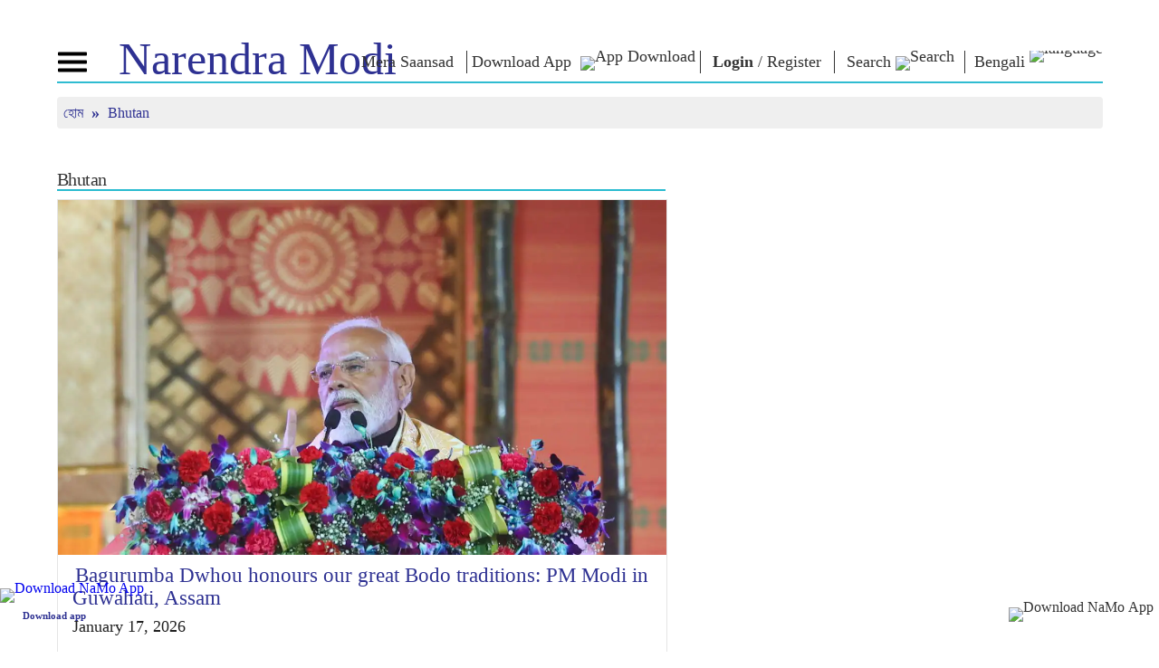

--- FILE ---
content_type: text/html; charset=UTF-8
request_url: https://www.narendramodi.in/be/category/news/bhutan
body_size: 26069
content:
<!doctype html>
<html lang="be">

<head>
    <!-- Google Tag Manager -->
    <script async src="https://www.googletagmanager.com/gtag/js?id=G-MPJMB8R0X4"></script>
    <script> window.dataLayer = window.dataLayer || []; function gtag() { dataLayer.push(arguments); } gtag('js', new Date()); gtag('config', 'G-MPJMB8R0X4'); </script>
    <!--        <script>(function (w, d, s, l, i) {
                w[l] = w[l] || [];
                w[l].push({'gtm.start':
                            new Date().getTime(), event: 'gtm.js'});
                var f = d.getElementsByTagName(s)[0],
                        j = d.createElement(s), dl = l != 'dataLayer' ? '&l=' + l : '';
                j.async = true;
                j.src =
                        'https://www.googletagmanager.com/gtm.js?id=' + i + dl;
                f.parentNode.insertBefore(j, f);
            })(window, document, 'script', 'dataLayer', 'GTM-WRGDXV4');</script>-->
    <!-- End Google Tag Manager -->
    <title>Bhutan: Latest News, Videos and Photos |  www.narendramodi.in |</title>
<meta name="description" content="Explore latest and breaking news on Bhutan, photos and videos on |  www.narendramodi.in |">
<meta name="keywords" content="Bhutan"/>
<meta http-equiv="X-UA-Compatible" content="IE=edge" />
<meta http-equiv="X-UA-Compatible" content="IE=EmulateIE7" />
<meta name="google-site-verification" content="google60fc0359aa00b72d.html" />
<meta property="fb:pages" content="177526890164" />
<meta property="og:title" content="Bhutan: Latest News, Videos and Photos |  www.narendramodi.in |" />
<meta property="og:keywords" content="Bhutan" />
<meta property="og:description" content="Explore latest and breaking news on Bhutan, photos and videos on |  www.narendramodi.in |" />
<meta property="og:type" content="Bhutan" />
<meta property="og:image" content="https://cdn.narendramodi.in/" />
<meta property="og:image:secure" content="https://cdn.narendramodi.in/" />
<meta property="og:url" content="https://www.narendramodi.in/be/category/news/bhutan"/>
<meta name="robots" content="noodp" />
<link rel="canonical" href="https://www.narendramodi.in/be/category/news/bhutan">
<meta property="og:site_name" content="www.narendramodi.in"/>
<meta name="twitter:card" content="summary_large_image"/>
<meta name="twitter:site" content="@narendramodi"/>
<meta name="twitter:creator" content="@narendramodi"/>
<meta name="twitter:title" content="Bhutan: Latest News, Videos and Photos |  www.narendramodi.in |"/>
<meta name="twitter:keywords" content="Bhutan"/>
<meta name="twitter:description" content="Explore latest and breaking news on Bhutan, photos and videos on |  www.narendramodi.in |"/>
<meta name="twitter:image" content="https://cdn.narendramodi.in/"/>
<meta name="twitter:url" content="https://www.narendramodi.in/be/category/news/bhutan" />
<meta name="twitter:app:name:iphone" content="Narendra Modi App" />
<meta name="twitter:app:id:iphone" content="1016781909" />
<meta name="twitter:app:url:iphone" content="com.namo.narendramodiapp://send?url=https://www.narendramodi.in/be/category/news/bhutan" />
<meta name="twitter:app:name:ipad" content="Narendra Modi App" />
<meta name="twitter:app:id:ipad" content="1016781909" />
<meta name="twitter:app:url:ipad" content="com.namo.narendramodiapp://send?url=https://www.narendramodi.in/be/category/news/bhutan" />
<meta name="twitter:app:name:googleplay" content="Narendra Modi App" />
<meta name="twitter:app:id:googleplay" content="com.narendramodiapp" />
<meta name="twitter:app:url:googleplay" content="narendramodiapp://url=https://www.narendramodi.in/be/category/news/bhutan" />
<meta name="news_keywords" content="Bhutan"/>
<meta itemprop="publisher" content="Narendramodi.in" />
<meta itemprop="url" content="https://www.narendramodi.in/be/category/news/bhutan" />
<meta itemprop="headline" content="Bhutan: Latest News, Videos and Photos |  www.narendramodi.in |" />
<meta itemprop="datePublished" content="January 21, 2026 02:58 PM" />
<meta itemprop="inLanguage" content="Bengali" />
<meta itemprop="articleSection" content="News" />
<meta http-equiv="Last-Modified" content="Wed, 21 Jan  2026 02:58:33 +0530"/>
<link rel="amphtml" href="https://www.narendramodi.in/be/amp/category/news/bhutan">
<meta http-equiv="Content-Type" content="text/html; charset=utf-8" />
<meta name="viewport" content="width=device-width, initial-scale=1.0, maximum-scale=1.00" />
<link rel="icon" type="image/ico"
    href="https://staticmain.narendramodi.in/images/favicon.ico?v=1b22" />
<link rel="stylesheet" href="https://staticmain.narendramodi.in/css/normalize.css?v=1b22" />
<link rel="stylesheet" href="https://staticmain.narendramodi.in/css/bootstrap.min.css?v=1b22">
<link rel="stylesheet" href="https://staticmain.narendramodi.in/css/animate.css?v=1b22">
<link rel="stylesheet" href="https://staticmain.narendramodi.in/css/owl.carousel.min.css?v=1b22">
<link rel="stylesheet" href="https://staticmain.narendramodi.in/css/rippler.css?v=1b22">
<link rel="stylesheet" href="https://staticmain.narendramodi.in/css/animsition.css?v=1b22">
<link rel="stylesheet" href="https://staticmain.narendramodi.in/css/dynamic-slider.css?v=1b22">
<link rel="stylesheet" href="https://staticmain.narendramodi.in/css/jquery.fancybox.css?v=1b22">
<link rel="stylesheet"
    href="https://staticmain.narendramodi.in/css/jquery.fancybox-buttons.css?v=1b22">
<link rel="stylesheet" href="https://staticmain.narendramodi.in/css/font-awesome.min.css?v=1b22">
<link rel="stylesheet" href="https://staticmain.narendramodi.in/css/datepicker.min.css?v=1b22">
<link rel="stylesheet" href="https://staticmain.narendramodi.in/css/feature-carousel.css?v=1b22">
<link rel="stylesheet"
    href="https://staticmain.narendramodi.in/css/jquery-autocomplete-ui.css?v=1b22">
<link rel="stylesheet"
    href="https://staticmain.narendramodi.in/prettyPhoto/css/prettyPhoto.css?v=1b22">

<link href="https://fonts.googleapis.com/css?family=Roboto:300,300i,400,400i,500,500i,700,700i,900,900i"
    rel="stylesheet">

<meta name="facebook-domain-verification" content="12htnalezen2u662jx8fs4sacik7nw" />
    <link rel="stylesheet" href="https://staticmain.narendramodi.in/css/flipping_gallery.css?v=1b22">


<link rel="stylesheet" href="https://staticmain.narendramodi.in/css/nm_styles.css?v=1b22">
<link rel="stylesheet" href="https://staticmain.narendramodi.in/css/nm_styles2.css?v=1b22">
<link rel="stylesheet" href="https://staticmain.narendramodi.in/css/style.css?v=1b22">
<link rel="publisher" href="https://plus.google.com/+NarendraModi" />

<script src="https://staticmain.narendramodi.in/js/jquery-1.11.3.min.js?v=1b22"></script>

<script src="https://staticmain.narendramodi.in/js/common.js" type="text/javascript" charset="utf-8"></script>
<script src="https://staticmain.narendramodi.in/js/bootstrap.min.js" type="text/javascript" charset="utf-8"></script>
<script src="https://staticmain.narendramodi.in/js/owl.carousel.js?v=1b22"></script>
<script src="https://staticmain.narendramodi.in/js/datepicker.min.js?v=1b22"></script>

<script type="text/javascript">
    var recaptcha_forgot_password_widget, download_form_captcha_widget;
    var JS_BASE_URL = 'https://www.narendramodi.in/';
    var STATIC_URL = 'https://staticmain.narendramodi.in/';
    var CLEVERTAP_ACCOUNT_ID = '4RR-W49-K84Z';
    $(document).ready(function () {
        var post_id = getParameterByName('post_id');

        if (post_id != "") {
            window.close();
        }
        var tweet_response = getParameterByName('tweet_response');
        if (tweet_response == "success") {
            window.close();
        }
        var bday = getCookie('referer_url_redirect_bday');
        var cookieName = 'referer_url_redirect_bday';
        if (bday == "referer_url_redirect_bday") {
            deleteCookie(cookieName);
            if (loggedUserEncId != '') {
                getbdayredirect();
            }
        }
    });
</script>


<div id="fb-root"></div>
<script>(function (d, s, id) {
        var js, fjs = d.getElementsByTagName(s)[0];
        if (d.getElementById(id))
            return;
        js = d.createElement(s);
        js.id = id;
        js.src = "//connect.facebook.net/en_GB/sdk.js#xfbml=1&version=v2.3&appId=758877587523517";
        fjs.parentNode.insertBefore(js, fjs);
    }(document, 'script', 'facebook-jssdk'));</script>


<script>
    (function (i, s, o, g, r, a, m) {
        i['GoogleAnalyticsObject'] = r;
        i[r] = i[r] || function () {
            (i[r].q = i[r].q || []).push(arguments)
        }, i[r].l = 1 * new Date();
        a = s.createElement(o),
            m = s.getElementsByTagName(o)[0];
        a.async = 1;
        a.src = g;
        m.parentNode.insertBefore(a, m)
    })(window, document, 'script', '//www.google-analytics.com/analytics.js', 'ga');

    ga('create', 'UA-12426985-1', 'auto');
    ga('send', 'pageview');


    function setreferrerUrl() {
        var referralUrl = window.location.href;
        setCookie('referer_url_web', referralUrl, 1);
    }

</script>

<script src="https://staticmain.narendramodi.in/js/modernizr.min.js?v=1b22"></script>

<script src="https://staticmain.narendramodi.in/js/jquery.rippler.js?v=1b22"></script>
<script src="https://staticmain.narendramodi.in/js/wow.js?v=1b22"></script>
<script src="https://staticmain.narendramodi.in/js/smoothscroll.js?v=1b22"></script>
<script src="https://staticmain.narendramodi.in/js/jquery.easing.1.3.min.js?v=1b22"></script>
<script src="https://staticmain.narendramodi.in/js/tabulous.js?v=1b22"></script>
<script src="https://staticmain.narendramodi.in/js/jquery.animsition.js?v=1b22"></script>
<script src="https://staticmain.narendramodi.in/js/jquery.fancybox.js?v=1b22"></script>
<script src="https://staticmain.narendramodi.in/js/jquery.fancybox-buttons.js?v=1b22"></script>
<script src="https://staticmain.narendramodi.in/js/jquery.fancybox-media.js?v=1b22"></script>
<script src="https://staticmain.narendramodi.in/js/jquery.dynamic-slider.min.js?v=1b22"></script>
<script src="https://staticmain.narendramodi.in/js/preview.js?v=1b22"></script>
<script src="https://staticmain.narendramodi.in/js/skrollr.min.js?v=1b22"></script>
<script src="https://staticmain.narendramodi.in/js/app.js?v=1b22"></script>
<script src="https://staticmain.narendramodi.in/js/jquery.featureCarousel.js?v=1b22"></script>
<script src="https://staticmain.narendramodi.in/js/jquery.vgrid.js?v=1b22"></script>
<script src="https://staticmain.narendramodi.in/js/jquery-autocomplete-ui.js?v=1b22"></script>
<script src="https://staticmain.narendramodi.in/js/validator.js?v=1b22"></script>
<script src="https://staticmain.narendramodi.in/js/framework/bootstrap.min.js?v=1b22"></script>
<script src="https://staticmain.narendramodi.in/js/valdate-form.js?v=1769007513"></script>
<script src="https://staticmain.narendramodi.in/js/jwplayer.js?v=1b22"></script>
<script src="https://staticmain.narendramodi.in/js/jquery.slimscroll.min.js?v=1b22"></script>
<script src="https://staticmain.narendramodi.in/js/jquery.slimscroll.min.js?v=1b22"></script>
<script src="https://staticmain.narendramodi.in/js/jquery.bxslider.min.js?v=1b22"></script>
<script
    src="https://staticmain.narendramodi.in/prettyPhoto/js/jquery.prettyPhoto.js?v=1b22"></script>
<script src="https://staticmain.narendramodi.in/js/jquery.flipping_gallery.js?v=1b22"></script>
<script src="https://staticmain.narendramodi.in/js/scripts.js?v=1b22"></script>
<script src="https://staticmain.narendramodi.in/js/imgLiquid.js?v=1b22"></script>
<script src="https://staticmain.narendramodi.in/js/nmPeoplescorner.js" type="text/javascript" charset="utf-8"></script>
<script src="https://staticmain.narendramodi.in/js/html2canvas.js?v=1b22"></script>

        <!-- Facebook Pixel Code -->
        <script>
            !function (f, b, e, v, n, t, s) {
                if (f.fbq)
                    return;
                n = f.fbq = function () {
                    n.callMethod ? n.callMethod.apply(n, arguments) : n.queue.push(arguments)
                };
                if (!f._fbq)
                    f._fbq = n;
                n.push = n;
                n.loaded = !0;
                n.version = '2.0';
                n.queue = [];
                t = b.createElement(e);
                t.async = !0;
                t.src = v;
                s = b.getElementsByTagName(e)[0];
                s.parentNode.insertBefore(t, s)
            }(window, document, 'script', 'https://connect.facebook.net/en_US/fbevents.js');
            fbq('init', '1160526557455990');
            fbq('track', 'PageView');
        </script>
        <noscript><img height="1" width="1" style="display:none"
                src="https://www.facebook.com/tr?id=1160526557455990&ev=PageView&noscript=1" /></noscript>
        <!-- End Facebook Pixel Code -->
            </head>

<body>
    
    <!-- Google Tag Manager (noscript) -->
    <noscript><iframe src="https://www.googletagmanager.com/ns.html?id=GTM-WRGDXV4" height="0" width="0"
            style="display:none;visibility:hidden"></iframe></noscript>
    <!-- End Google Tag Manager (noscript) -->

    <div class="">
        <!--Main Align-->
        <div class="wrapper">
            
<div class="nmapp-container" id="namoapp-download">
    <div class="appInner">
        <div class="nmAppClose" id="nmAppClose"></div>
        <div class="nmAppImg"><a target="_blank" href="https://nm4.in/dnldapp"><img
                    src="https://staticmain.narendramodi.in/images/nmApp_img.png" alt="Download NaMo App" width="40"></a></div>
        <div class="nmAppdownloadBtn"><a target="_blank" href="https://nm4.in/dnldapp">Download app</a></div>
    </div>
</div>
<div class="nmapp-container" style="right: 0;left: auto;">
    <!-- <div style="position:fixed; inset:0; background: rgba(0, 0, 0, 0);" onclick="closechatgbt()"></div> -->
    <div class="appInner">
        <!--<div class="nmAppClose"></div>-->
        <div class="nmAppImg2">
            <button id="bnthidd" style="background:none;border:none;outline: none"
                onclick="showchatgbt('')"><img src="https://staticmain.narendramodi.in/images/floater.svg"
                    alt="Download NaMo App" width="120" /></button>
<!--            <button id="bntshow" class="close_gpt"
                style="display: none;background:none;border:none;outline:none;position:fixed;right:30px;z-index:9"
                onclick="closechatgbt()"><img src="https://staticmain.narendramodi.in/images/crosswhite.svg" alt="Download NaMo App"
                    width="20"></button>-->
            <button id="bntshow" class="close_gpt"
                style="display: none;background:none;border:none;outline:none;position:fixed;right:30px;z-index:9"
                onclick="closechatgbt()"><img src="https://staticmain.narendramodi.in/images/crossblack.svg" alt="Download NaMo App"
                    width="20"></button>
            <!-- style="display:none;width:34vw;border-radius:10px;position:fixed;top:auto;right:0px;bottom:0px" id="gpt" -->
            <iframe class="iframe_gpt"
                style="height:90vh;Width: 35vw;display:none;border-radius:10px;position:fixed;top:auto;right:0px;bottom:0px"
                id="gpt" allow="clipboard-read; clipboard-write"
                src="https://namoai.narendramodi.in?userid=">
                <!-- src="https://namoaiuat.narendramodi.in?userid="> -->
            </iframe>
        </div>
        <!--<div class="nmAppdownloadBtn"><a target="_blank" href="https://nm4.in/dnldapp">Download app</a></div>-->
    </div>

</div>

<header>
    <!--begin nav -->
    <button type="button" id="animated-navicon" class="navbar-toggle2" data-toggle="collapse"
        data-target="#mobile-navbar-collapse"> <span class="sr-only">Toggle navigation</span> <span
            class="icon-bar"></span> <span class="icon-bar"></span> <span class="icon-bar"></span> </button>
    <div class="logo">
                    <a href="https://www.narendramodi.in/be">Narendra <b>Modi</b></a>
            </div>
    <div class="right">
                <div class="app">
            <!--live link href="https://mymp-dashboard.narendramodi.in?userid=" -->
            <a target="_blank" href="https://mymp-dashboard.narendramodi.in?userid="><span
                    data-hover="Mera Saansad">Mera Saansad</span></a>

            <!--stage link-->
            <!--<a target="_blank" href="https://mpcorneruat.narendramodi.in?userid=<? $encUserId ?>"><span data-hover="Mera Saansad">Mera Saansad</span></a>-->
        </div>
                <div class="login" style="width: auto;padding: 0px 5px 0px 5px;">
                            <a href="https://www.narendramodi.in/downloadapp">
                    <span data-hover="Download App">Download App</span> &nbsp;<img
                        src="https://staticmain.narendramodi.in/images/appIcon.jpg" alt="App Download" />
                </a>
                    </div>

            <div class="login">
                    <a id="nmlogin" href="#" data-toggle="modal" onclick="LoginPopup()" data-target="#loginModal"><span
                    data-hover="Login"><b>Login</b></span></a> 
            /
            <a href="https://www.narendramodi.in/subscribe#signup"><span data-hover="Register">Register</span></a>
            </div>

<div class="modal fade" id="loginModal" tabindex="-1" role="dialog" aria-hidden="true">
    <div class="modal-dialog">
        <div class="modal-content loginWithContent2">
            <!-- <div class="login_header">
                <ul>
                    <li class="log_gro">
                        <h5>Log in or Sign up</h5>
                    </li>
                    <li>
                        <button title="Close" type="button" class="close loginClose" data-dismiss="modal"
                            aria-hidden="true">
                            <img src="https://staticmain.narendramodi.in/images/cross.png" alt="" />
                        </button>
                    </li>
                </ul>
            </div> -->
            <div id="Login">
                <div class="form-horizontal SignPopup">
                    <div class="login_header">
                        <ul>
                            <li class="log_gro">
                                <h5>Log in or Sign up</h5>
                            </li>
                            <li>
                                <button title="Close" type="button" class="close loginClose" data-dismiss="modal"
                                    aria-hidden="true">
                                    <img src="https://staticmain.narendramodi.in/images/cross.png" alt="" />
                                </button>
                            </li>
                        </ul>
                    </div>
                    <form method="post" id="login_form" autocomplete="off">
                        <input type="hidden" name="_csrf" value="_emJsIHsf6vs40Z5SNWu3VoB7y4BvMkj8bkiTXsbNy66odjX6a8cz6WMckoAuN-oDGKhQHv3sHyG9Wl0Dk1New==">                        <div class="alert alert-danger" style="display: none"> </div>
                        <div id="message" style="display: none"></div>
                        <div class="form-group">
                            <label class="col-sm-12 control-label" for="email_address"></label>
                            <div class="col-sm-12">
                                <input type="text" id="email_address" name="LoginForm[user_email]"
                                    id="LoginForm_forsite" class="form-control email_address emailform"
                                    placeholder="Email*" autocomplete="off">
                            </div>
                        </div>
                        <div class="form-group">
                            <label class="col-sm-12 control-label" for="password"></label>
                            <div class="col-sm-12">
                                <input type="password" id="password" name="LoginForm[password]"
                                    class="form-control password passwordform" placeholder="Password*" />
                                <input type="hidden" value="news" id="page_url"
                                    name="page_url" class="form-control email_add" autocomplete="off">
                                <input type="hidden" value="" id="login_social_use">
                            </div>
                        </div>
                        <div class="row">
                            <label class="col-sm-4 control-label"></label>
                            <div class="col-sm-12">
                                <div style="display:flex; align-items: center; justify-content: space-between">
                                    <!-- <div>
                                        <input type="checkbox" name="LoginForm[rememberMe]" />
                                        Remember Me
                                    </div> -->
                                    <a href="javascript:void(0)" class="small" id="forgot">Forgot password?</a>
                                </div>
                            </div>
                        </div>
                        <div class="form-group">
                            <label class="col-sm-4 control-label"></label>
                            <div class="col-sm-12">
                                <button id="login_button1" class="nmlogin_btn" onclick="clevertapLogininfo();"> Login
                                </button>
                            </div>
                        </div>
                    </form>
                    <h6 class="newweb">New to website? <a href="https://www.narendramodi.in/subscribe">Create new account</a>
                    </h6>
                    <div class="orflex">
                        <span class="ltline"></span>
                        <h5 class="or_text">OR</h5>
                        <span class="rtline"></span>
                    </div>
                    <ul class="loginwith">
                        <li>
                            <button class="otp_login">
                                <img src="https://staticmain.narendramodi.in/images/phonecon.png" alt="" /> <span>Continue with phone
                                    number</span>
                            </button>
                        </li>
                        <!-- <li>
                            <button>
                                <img src="./assets/images/facebookcon.png" alt="" /> <span>Continue with Facebook</span>
                            </button>
                        </li> -->
                    </ul>
                    <!-- <div align="center" class="loginOtherOptions"> <a class="fb_login" href="javascript: void(0)"
                            onclick="javascript:window.open('https://www.narendramodi.in/user/signin/oauth?authclient=facebook', '', 'menubar=no,toolbar=no,resizable=no,scrollbars=no,height=400,width=600');
                            return false;"> <img alt="Login with facebook"
                                src="https://staticmain.narendramodi.in/images/login_with_fb_btn.png" />
                        </a>
                    </div> -->
                </div>
            </div>
            <div id="Forgot">
                <form method="post" id="form-forgot" autocomplete="off">
                    <div class="form-horizontal SignPopup">
                        <div class="login_header">
                            <ul>
                                <li class="log_gro">
                                    <h5>Forget Password</h5>
                                </li>
                                <li>
                                    <button title="Close" type="button" class="close loginClose" data-dismiss="modal"
                                        aria-hidden="true">
                                        <img src="https://staticmain.narendramodi.in/images/cross.png" alt="" />
                                    </button>
                                </li>
                            </ul>
                        </div>
                        <div class="alert alert-danger" style="display: none"> </div>
                        <div id="message_forgot" style="display: none"></div>
                        <div class="form-group">
                            <label class="col-sm-4 control-label" for="email_add"></label>
                            <div class="col-sm-12">
                                <input type="text" id="email_add" name="user_email"
                                    class="form-control email_add emailform" autocomplete="off" placeholder="Email Id*">
                            </div>
                        </div>
                        <div class="form-group captcha_div" style="margin-left: 0px;padding-bottom: 47px;">
                            <label class="col-sm-4 control-label">Captcha*</label>
                            <div class="g-recaptcha" id="recaptcha_forgot_password"></div>
                        </div>
                        <div class="form-group">
                            <label class="col-sm-4 control-label"></label>
                            <div class="col-sm-12">
                                <input id="login_button" onclick=" return forgotPassword();" class="nmlogin_btn"
                                    value="Reset Password">

                            </div>
                        </div>
                        <h6 class="newweb">New to website? <a href="https://www.narendramodi.in/subscribe">Create new
                                account</a></h6>
                        <!-- <div class="orflex">
                            <span class="ltline"></span>
                            <h5 class="or_text">OR</h5>
                            <span class="rtline"></span>
                        </div> -->
                        <!-- <ul class="loginwith">
                            <li>
                                <button>
                                    <img src="./assets/images/facebookcon.png" alt="" /> <span>Continue with
                                        Facebook</span>
                                </button>
                            </li>
                        </ul> -->
                        <!-- <div align="center" class="loginOtherOptions">
                            <a href="javascript: void(0)" class="fb_login" onclick="javascript:window.open('https://www.narendramodi.in/user/signin/oauth?authclient=facebook', '', 'menubar=no,toolbar=no,resizable=no,scrollbars=no,height=400,width=600');
                                    return false;"> <img alt="Login with facebook"
                                    src="https://staticmain.narendramodi.in/images/login_with_fb_btn.png" />
                            </a>
                        </div> -->
                    </div>
                </form>
            </div>
            <div id="OtpLogin">
                <div class="form-horizontal SignPopup">
                     <div id="message_otplogin" style="display: none"></div> 

                    <div class="otprequestsection">
                        <div class="login_header">
                            <ul>
                                <li class="log_gro">
                                    <h5>Log in or Sign up</h5>
                                </li>
                                <li>
                                    <button title="Close" type="button" class="close loginClose" data-dismiss="modal"
                                        aria-hidden="true">
                                        <img src="https://staticmain.narendramodi.in/images/cross.png" alt="" />
                                    </button>
                                </li>
                            </ul>
                        </div>
                        <div id="message_otplogin" style="display: none"></div>
                        <div class="form-group">
                            <div class="col-sm-12">
                                <select name="country_code" class="form-control count_sel" autocomplete="off">
                                    <option value="">Select</option>
                                    <option value="213">Algeria (+213)</option>
                                    <option value="376">Andorra (+376)</option>
                                    <option value="244">Angola (+244)</option>
                                    <option value="1264">Anguilla (+1264)</option>
                                    <option value="1268">Antigua &amp; Barbuda (+1268) </option>
                                    <option value="599">Antilles(Dutch) (+599)</option>
                                    <option value="54">Argentina (+54)</option>
                                    <option value="374">Armenia (+374)</option>
                                    <option value="297">Aruba (+297)</option>
                                    <option value="247">Ascension Island (+247)</option>
                                    <option value="61">Australia (+61)</option>
                                    <option value="43">Austria (+43)</option>
                                    <option value="994">Azerbaijan (+994)</option>
                                    <option value="1242">Bahamas (+1242)</option>
                                    <option value="973">Bahrain (+973)</option>
                                    <option value="880">Bangladesh (+880)</option>
                                    <option value="1246">Barbados (+1246)</option>
                                    <option value="375">Belarus (+375)</option>
                                    <option value="32">Belgium (+32)</option>
                                    <option value="501">Belize (+501)</option>
                                    <option value="229">Benin (+229)</option>
                                    <option value="1441">Bermuda (+1441)</option>
                                    <option value="975">Bhutan (+975)</option>
                                    <option value="591">Bolivia (+591)</option>
                                    <option value="387">Bosnia Herzegovina (+387)</option>
                                    <option value="267">Botswana (+267)</option>
                                    <option value="55">Brazil (+55)</option>
                                    <option value="673">Brunei (+673)</option>
                                    <option value="359">Bulgaria (+359)</option>
                                    <option value="226">Burkina Faso (+226)</option>
                                    <option value="257">Burundi (+257)</option>
                                    <option value="855">Cambodia (+855)</option>
                                    <option value="237">Cameroon (+237)</option>
                                    <option value="11">Canada (+1)</option>
                                    <option value="238">Cape Verde Islands (+238)</option>
                                    <option value="1345">Cayman Islands (+1345)</option>
                                    <option value="236">Central African Republic (+236)</option>
                                    <option value="56">Chile (+56)</option>
                                    <option value="86">China (+86)</option>
                                    <option value="57">Colombia (+57)</option>
                                    <option value="269">Comoros (+269)</option>
                                    <option value="242">Congo (+242)</option>
                                    <option value="682">Cook Islands (+682)</option>
                                    <option value="506">Costa Rica (+506)</option>
                                    <option value="385">Croatia (+385)</option>
                                    <option value="53">Cuba (+53)</option>
                                    <option value="90392">Cyprus North (+90392)</option>
                                    <option value="357">Cyprus South (+357)</option>
                                    <option value="42">Czech Republic (+42)</option>
                                    <option value="45">Denmark (+45)</option>
                                    <option value="2463">Diego Garcia (+2463)</option>
                                    <option value="253">Djibouti (+253)</option>
                                    <option value="1809">Dominica (+1809)</option>
                                    <option value="1809">Dominican Republic (+1809)</option>
                                    <option value="593">Ecuador (+593)</option>
                                    <option value="20">Egypt (+20)</option>
                                    <option value="353">Eire (+353)</option>
                                    <option value="503">El Salvador (+503)</option>
                                    <option value="240">Equatorial Guinea (+240)</option>
                                    <option value="291">Eritrea (+291)</option>
                                    <option value="372">Estonia (+372)</option>
                                    <option value="251">Ethiopia (+251)</option>
                                    <option value="500">Falkland Islands (+500)</option>
                                    <option value="298">Faroe Islands (+298)</option>
                                    <option value="679">Fiji (+679)</option>
                                    <option value="358">Finland (+358)</option>
                                    <option value="33">France (+33)</option>
                                    <option value="594">French Guiana (+594)</option>
                                    <option value="689">French Polynesia (+689)</option>
                                    <option value="241">Gabon (+241)</option>
                                    <option value="220">Gambia (+220)</option>
                                    <option value="7880">Georgia (+7880)</option>
                                    <option value="49">Germany (+49)</option>
                                    <option value="233">Ghana (+233)</option>
                                    <option value="350">Gibraltar (+350)</option>
                                    <option value="30">Greece (+30)</option>
                                    <option value="299">Greenland (+299)</option>
                                    <option value="1473">Grenada (+1473)</option>
                                    <option value="590">Guadeloupe (+590)</option>
                                    <option value="671">Guam (+671)</option>
                                    <option value="502">Guatemala (+502)</option>
                                    <option value="224">Guinea (+224)</option>
                                    <option value="245">Guinea - Bissau (+245)</option>
                                    <option value="592">Guyana (+592)</option>
                                    <option value="509">Haiti (+509)</option>
                                    <option value="504">Honduras (+504)</option>
                                    <option value="852">Hong Kong (+852)</option>
                                    <option value="36">Hungary (+36)</option>
                                    <option value="354">Iceland (+354)</option>
                                    <option selected="" value="91">India (+91)</option>
                                    <option value="62">Indonesia (+62)</option>
                                    <option value="98">Iran (+98)</option>
                                    <option value="964">Iraq (+964)</option>
                                    <option value="972">Israel (+972)</option>
                                    <option value="39">Italy (+39)</option>
                                    <option value="225">Ivory Coast (+225)</option>
                                    <option value="1876">Jamaica (+1876)</option>
                                    <option value="81">Japan (+81)</option>
                                    <option value="962">Jordan (+962)</option>
                                    <option value="7">Kazakhstan (+7)</option>
                                    <option value="254">Kenya (+254)</option>
                                    <option value="686">Kiribati (+686)</option>
                                    <option value="850">Korea North (+850)</option>
                                    <option value="82">Korea South (+82)</option>
                                    <option value="965">Kuwait (+965)</option>
                                    <option value="996">Kyrgyzstan (+996)</option>
                                    <option value="856">Laos (+856)</option>
                                    <option value="371">Latvia (+371)</option>
                                    <option value="961">Lebanon (+961)</option>
                                    <option value="266">Lesotho (+266)</option>
                                    <option value="231">Liberia (+231)</option>
                                    <option value="218">Libya (+218)</option>
                                    <option value="417">Liechtenstein (+417)</option>
                                    <option value="370">Lithuania (+370)</option>
                                    <option value="352">Luxembourg (+352)</option>
                                    <option value="853">Macao (+853)</option>
                                    <option value="389">Macedonia (+389)</option>
                                    <option value="261">Madagascar (+261)</option>
                                    <option value="265">Malawi (+265)</option>
                                    <option value="60">Malaysia (+60)</option>
                                    <option value="960">Maldives (+960)</option>
                                    <option value="223">Mali (+223)</option>
                                    <option value="356">Malta (+356)</option>
                                    <option value="692">Marshall Islands (+692)</option>
                                    <option value="596">Martinique (+596)</option>
                                    <option value="222">Mauritania (+222)</option>
                                    <option value="269">Mayotte (+269)</option>
                                    <option value="52">Mexico (+52)</option>
                                    <option value="691">Micronesia (+691)</option>
                                    <option value="373">Moldova (+373)</option>
                                    <option value="377">Monaco (+377)</option>
                                    <option value="976">Mongolia (+976)</option>
                                    <option value="1664">Montserrat (+1664)</option>
                                    <option value="212">Morocco (+212)</option>
                                    <option value="258">Mozambique (+258)</option>
                                    <option value="95">Myanmar (+95)</option>
                                    <option value="264">Namibia (+264)</option>
                                    <option value="674">Nauru (+674)</option>
                                    <option value="977">Nepal (+977)</option>
                                    <option value="31">Netherlands (+31)</option>
                                    <option value="687">New Caledonia (+687)</option>
                                    <option value="64">New Zealand (+64)</option>
                                    <option value="505">Nicaragua (+505)</option>
                                    <option value="227">Niger (+227)</option>
                                    <option value="234">Nigeria (+234)</option>
                                    <option value="683">Niue (+683)</option>
                                    <option value="672">Norfolk Islands (+672)</option>
                                    <option value="670">Northern Marianas (+670)</option>
                                    <option value="47">Norway (+47)</option>
                                    <option value="968">Oman (+968)</option>
                                    <option value="680">Palau (+680)</option>
                                    <option value="507">Panama (+507)</option>
                                    <option value="675">Papua New Guinea (+675)</option>
                                    <option value="595">Paraguay (+595)</option>
                                    <option value="51">Peru (+51)</option>
                                    <option value="63">Philippines (+63)</option>
                                    <option value="48">Poland (+48)</option>
                                    <option value="351">Portugal (+351)</option>
                                    <option value="1787">Puerto Rico (+1787)</option>
                                    <option value="974">Qatar (+974)</option>
                                    <option value="262">Reunion (+262)</option>
                                    <option value="40">Romania (+40)</option>
                                    <option value="7">Russia (+7)</option>
                                    <option value="250">Rwanda (+250)</option>
                                    <option value="378">San Marino (+378)</option>
                                    <option value="239">Sao Tome &amp; Principe (+239)</option>
                                    <option value="966">Saudi Arabia (+966)</option>
                                    <option value="221">Senegal (+221)</option>
                                    <option value="381">Serbia (+381)</option>
                                    <option value="248">Seychelles (+248)</option>
                                    <option value="232">Sierra Leone (+232)</option>
                                    <option value="65">Singapore (+65)</option>
                                    <option value="421">Slovak Republic (+421)</option>
                                    <option value="386">Slovenia (+386)</option>
                                    <option value="677">Solomon Islands (+677)</option>
                                    <option value="252">Somalia (+252)</option>
                                    <option value="27">South Africa (+27)</option>
                                    <option value="34">Spain (+34)</option>
                                    <option value="94">Sri Lanka (+94)</option>
                                    <option value="290">St. Helena (+290)</option>
                                    <option value="1869">St. Kitts (+1869)</option>
                                    <option value="1758">St. Lucia (+1758)</option>
                                    <option value="249">Sudan (+249)</option>
                                    <option value="597">Suriname (+597)</option>
                                    <option value="268">Swaziland (+268)</option>
                                    <option value="46">Sweden (+46)</option>
                                    <option value="41">Switzerland (+41)</option>
                                    <option value="963">Syria (+963)</option>
                                    <option value="886">Taiwan (+886)</option>
                                    <option value="7">Tajikstan (+7)</option>
                                    <option value="66">Thailand (+66)</option>
                                    <option value="228">Togo (+228)</option>
                                    <option value="676">Tonga (+676)</option>
                                    <option value="1868">Trinidad &amp; Tobago (+1868)</option>
                                    <option value="216">Tunisia (+216)</option>
                                    <option value="90">Turkey (+90)</option>
                                    <option value="7">Turkmenistan (+7)</option>
                                    <option value="993">Turkmenistan (+993)</option>
                                    <option value="1649">Turks &amp; Caicos Islands (+1649)</option>
                                    <option value="688">Tuvalu (+688)</option>
                                    <option value="256">Uganda (+256)</option>
                                    <option value="44">UK (+44)</option>
                                    <option value="380">Ukraine (+380)</option>
                                    <option value="971">United Arab Emirates (+971)</option>
                                    <option value="598">Uruguay (+598)</option>
                                    <option value="1">USA (+1)</option>
                                    <option value="7">Uzbekistan (+7)</option>
                                    <option value="678">Vanuatu (+678)</option>
                                    <option value="379">Vatican City (+379)</option>
                                    <option value="58">Venezuela (+58)</option>
                                    <option value="84">Vietnam (+84)</option>
                                    <option value="1284">Virgin Islands - British (+1284)</option>
                                    <option value="1340">Virgin Islands - US (+1340)</option>
                                    <option value="681">Wallis &amp; Futuna (+681)</option>
                                    <option value="969">Yemen (North) (+969)</option>
                                    <option value="967">Yemen (South) (+967)</option>
                                    <option value="381">Yugoslavia (+381)</option>
                                    <option value="243">Zaire (+243)</option>
                                    <option value="260">Zambia (+260)</option>
                                    <option value="263">Zimbabwe (+263)</option>
                                </select>
                            </div>
                            <label class="col-sm-4 control-label" for="email_add"></label>
                            <div class="col-sm-12">
                                <input type="number" id="mobile_add_otp" name="user_mobile_otp"
                                    class="form-control mobile_add phoneform" placeholder="MobileNumber*" min="1"
                                    max="9999999999" autocomplete="off">
                                <p class="otpinfo">We will send you 4 digit OTP to confirm your number</p>
                            </div>
                        </div>
                        <!-- <div class="form-group">
                            <label class="col-sm-4 control-label"></label>
                            <div class="col-sm-12">
                                <button id="otp_button" class="nmlogin_btn">Send OTP</button>
                            </div>
                        </div> -->
                        <div class="form-group">
                            <label class="col-sm-4 control-label"></label>
                            <div class="col-sm-12">
                                <button id="otp_button" class="btn btn-warning btn-lg customLoginBtn nmlogin_btn">Send
                                    OTP</button>
                            </div>
                        </div>
                        <h6 class="newweb">New to website? <a href="https://www.narendramodi.in/subscribe">Create new
                                account</a></h6>
                        <div class="orflex">
                            <span class="ltline"></span>
                            <h5 class="or_text">OR</h5>
                            <span class="rtline"></span>
                        </div>
                        <ul class="loginwith">
                            <li>
                                <button class="email_login">
                                    <img src="https://staticmain.narendramodi.in/images/enve.png" alt="" /> <span>Continue with
                                        email</span>
                                </button>
                            </li>
                            <!-- <li>
                                <button>
                                    <img src="./assets/images/facebookcon.png" alt="" /> <span>Continue with
                                        Facebook</span>
                                </button>
                            </li> -->
                        </ul>
                    </div>
                    <div class="otpverifysection">
                        <div class="login_header">
                            <ul>
                                <li class="log_gro">
                                    <h5>Confirm your number</h5>
                                </li>
                                <li>
                                    <button title="Close" type="button" class="close loginClose" data-dismiss="modal"
                                        aria-hidden="true">
                                        <img src="https://staticmain.narendramodi.in/images/cross.png" alt="" />
                                    </button>
                                </li>
                            </ul>
                        </div>
                        <div id="message_otplogin" style="display: none"></div>
                        <div class="form-group">
                            <div class="col-sm-12">
                                <label class="control-label" for="user_otp_add"></label>
                                <input type="text" id="user_otp_add" name="user_otp" class="form-control otp_add"
                                     placeholder="Please Enter 4 digit OTP" min="1"
                                    max="9999" autocomplete="off">
                            </div>
                        </div>
                        <!-- <form class="otp" autocomplete="off" novalidate="">
                        <fieldset>
                            <input maxlength="1" />
                            <input maxlength="1" />
                            <input maxlength="1" />
                            <input maxlength="1" />
                        </fieldset>
                        </form> -->
                        <h6 class="newweb2">Didn't receive OTP yet? <a href="javascript:void(0);"
                                id="resendotp">Resend</a></h6>
                        <div class="verify_otp_btn_section">
                            <button id="otp_button_submit" class="nmlogin_btn">Verify</button>
                        </div>
                    </div>
                    <!-- <div align="center" class="loginOtherOptions">
                        <a href="javascript: void(0)" class="fb_login" onclick="javascript:window.open('https://www.narendramodi.in/user/signin/oauth?authclient=facebook', '', 'menubar=no,toolbar=no,resizable=no,scrollbars=no,height=400,width=600');
                                return false;"> <img alt="Login with facebook"
                                src="https://staticmain.narendramodi.in/images/login_with_fb_btn.png" />
                        </a>
                        <a href="javascript: void(0)" class="otp_login"> <img alt="Login with OTP"
                                src="https://staticmain.narendramodi.in/images/btn_login_otp.png" /></a>
                    </div> -->

                </div>
            </div>

        </div>
    </div>
</div>
<style>
    .datepicker {
        z-index: 99999 !important;
    }

    #Forgot {
        display: none
    }

    .otpverifysection {
        display: none;
        padding-left: 15px;
        padding-right: 15px;
        font-size: 14px !important;
    }

    .otpverifysection label {
        font-size: 14px !important;
    }

    #Login {
        display: none;
    }

    #OtpLogin {
        display: none;
    }

    .twt_login img,
    .fb_login img,
    .otp_login img {
        width: 160px;
    }

    #user_otp_add {
        box-sizing: border-box;
    }

    #resendotp {
        color: #1fb7cd;
    }

    .verify_otp_btn_section {
        display: flex;
        justify-content: center;
        margin: 25px 0;
    }

    .edit_otp_no {
        color: #FFF !important;
        margin-left: 15px;
        border-radius: 50px;
        padding: 3px 10px;
    }

    .edit_otp_no:hover {
        background-image: none !important;
        background-color: #1FB7CD;
    }

    /**************************/

    .SignPopup .form-control.otp_add{
    height: 45px !important;
}
    .loginWithContent2 {
        background: #fff !important;
    }

    .login_header ul {
        list-style-type: none;
        margin: 0;
        padding: 20px;
        border-bottom: 1px solid rgba(0, 0, 0, 0.2);
        display: flex;
        align-items: center;
    }

    .login_header ul li {
        margin: 0;
        padding: 0;
    }

    .login_header ul li.log_gro {
        flex-grow: 1;
        padding: 0px 10px;
    }

    .SignPopup .login_header ul li h5 {
        color: #000;
        margin: 0px auto;
        font-size: 25px;
        font-weight: bold;
        text-align: center;
        border: none !important;
    }

    .login_header ul li button {
        background: none !important;
        border: none;
        outline: none;
    }

    .login_header ul li button img {
        width: 15px;
    }

    .login_header ul li button img.back_otp {
        width: 20px;
    }

    .login_form_mobile {
        padding: 40px 60px;
        max-height: 550px;
        overflow-y: auto;
    }

    input.emailform {
        background: #fff;
        border: 1px solid #5D5D5D;
        width: 100%;
        height: 45px !important;
        border-radius: 3px;
        padding: 0px 10px;
        font-size: 20px;
        box-sizing: border-box;
        margin: 0px 0px 20px 0px;
        color: #000;
    }

    input.emailform::placeholder {
        color: rgba(0, 0, 0, 0.4);
    }

    input.passwordform {
        background: #fff;
        border: 1px solid #5D5D5D;
        width: 100%;
        height: 45px !important;
        border-radius: 3px;
        padding: 0px 10px;
        font-size: 20px;
        box-sizing: border-box;
        margin: 0px 0px 0px 0px;
        color: #000;
    }

    input.passwordform::placeholder {
        color: rgba(0, 0, 0, 0.4);
    }

    input.phoneform {
        background: #fff;
        border: 1px solid #5D5D5D;
        width: 100%;
        height: 45px !important;
        border-radius: 3px;
        padding: 0px 10px;
        font-size: 20px;
        box-sizing: border-box;
        margin: 0px 0px 0px 0px;
        color: #000;
    }

    input.phoneform::placeholder {
        color: rgba(0, 0, 0, 0.4);
    }

    /* Chrome, Safari, Edge, Opera */
    input.phoneform::-webkit-outer-spin-button,
    input.phoneform::-webkit-inner-spin-button {
        -webkit-appearance: none;
        margin: 0;
    }

    /* Firefox */
    input.phoneform[type=number] {
        -moz-appearance: textfield;
    }

    ul.rember_list {
        list-style-type: none;
        margin: 0;
        padding: 10px 0px 20px 0px;
        display: flex;
        justify-content: space-between;
        align-items: center;
    }

    ul.rember_list li {
        margin: 0;
        padding: 0;
    }

    ul.rember_list li a {
        text-decoration: none;
        color: #2E3192;
        font-size: 16px;
        font-weight: bold;
    }

    .containerrem {
        display: block;
        position: relative;
        padding-left: 30px;
        margin-bottom: 0px;
        cursor: pointer;
        font-size: 18px;
        font-weight: 600;
        -webkit-user-select: none;
        -moz-user-select: none;
        -ms-user-select: none;
        user-select: none;
        color: rgba(0, 0, 0, 0.5);
    }

    /* Hide the browser's default checkbox */
    .containerrem input {
        position: absolute;
        opacity: 0;
        cursor: pointer;
        height: 0;
        width: 0;
    }

    /* Create a custom checkbox */
    .checkmarkrem {
        position: absolute;
        top: 0;
        left: 0;
        height: 20px;
        width: 20px;
        background-color: #fff;
        border: 1px solid #000;
        border-radius: 3px;
    }



    /* When the checkbox is checked, add a blue background */
    .containerrem input:checked~.checkmarkrem {
        background-color: #2196F3;
        border: 1px solid #2196F3;
    }

    /* Create the checkmarkrem/indicator (hidden when not checked) */
    .checkmarkrem:after {
        content: "";
        position: absolute;
        display: none;
    }

    /* Show the checkmarkrem when checked */
    .containerrem input:checked~.checkmarkrem:after {
        display: block;
    }

    /* Style the checkmarkrem/indicator */
    .containerrem .checkmarkrem:after {
        left: 7px;
        top: 2px;
        width: 5px;
        height: 10px;
        border: solid white;
        border-width: 0 3px 3px 0;
        -webkit-transform: rotate(45deg);
        -ms-transform: rotate(45deg);
        transform: rotate(45deg);
    }

    .nmlogin_btn {
        background: #2E3192;
        border: 1px solid #2E3192;
        color: #fff;
        border-radius: 5px;
        outline: none;
        font-size: 20px;
        font-weight: 600;
        height: 60px;
        width: 100%;
        text-align: center;
    }

    .newweb {
        text-align: center;
        color: #888888;
        font-size: 18px;
        font-weight: 600;
        margin: 15px auto 30px auto;
    }

    .newweb a {
        text-decoration: none;
        color: #2E3192 !important;
    }

    .newweb2 {
        text-align: center;
        color: #888888;
        font-size: 18px;
        font-weight: 600;
        margin: 15px auto 30px auto;
    }

    .newweb2 a {
        text-decoration: none;
        color: #2E3192;
    }

    .orflex {
        display: flex;
        align-items: center;
    }

    .orflex span.ltline {
        width: 100%;
        height: 2px;
        background: rgba(46, 49, 146, 0.2);
        display: flex;
        flex-grow: 1;
    }

    .orflex span.rtline {
        width: 100%;
        height: 2px;
        background: rgba(46, 49, 146, 0.2);
        flex-grow: 1;
        display: flex;
    }

    .orflex h5 {
        padding: 0px 10px;
        font-size: 20px;
        font-weight: 600;
        border: none !important
    }

    ul.loginwith {
        list-style-type: none;
        margin: 0;
        padding: 20px 0px;
        display: flex;
        flex-direction: column;
        justify-content: center;
        align-items: center;
    }

    ul.loginwith li {
        padding: 10px 0px;
        width: 100%;
    }

    ul.loginwith li button {
        background: #fff;
        color: #000;
        font-size: 18px;
        font-weight: 500;
        display: flex;
        border: 1px solid rgba(0, 0, 0, 0.6);
        height: 50px;
        outline: none;
        align-items: center;
        width: 100%;
        padding: 0px 10px;
        border-radius: 3px;

    }

    ul.loginwith li button img {
        width: 25px;
    }

    ul.loginwith li button span {
        flex-grow: 1;
        text-align: center;
    }

    .count_sel {
        width: 100%;
        border: 1px solid #5D5D5D;
        border-radius: 3px;
        margin-bottom: 20px;
        height: 50px !important;
        padding: 0px 10px;
        font-size: 20px;
        font-weight: 600;
        margin-top: 20px
    }

    p.otpinfo {
        color: rgba(0, 0, 0, 0.5);
        font-size: 18px;
        font-weight: 600;
        margin: 0;
        padding: 10px 0px 20px 0px;
    }

    .otp {
        text-align: center;
    }

    .otp input {
        width: 50px;
        height: 50px;
        padding: 5px;
        margin-right: 0px;
        border: 1px solid #707070;
        border-radius: 5px;
        text-align: center;
        font-size: 22px;
        margin: 0px 5px;
    }

    @media only screen and (min-width: 1200px) and (max-width: 1366px) {
        .newweb {
            margin: 10px auto 10px auto;
        }

        .login_form_mobile {
            padding: 20px 60px;
        }
    }

    /************************************/
</style>
<script>
    var recaptcha_forgot_password_widget;
    var recaptcha_otp_login_widget = '';
    $(".fb_login").click(function () {
        setreferrerUrl();
    });
    $(".twt_login").click(function () {
        setreferrerUrl();
    });

    $("#forgot").click(function () {
        $("div#Login").css({
            "display": "none",
        });
        $("div#Forgot").css({
            "display": "block",
        });
        $("div#ForgotPopup").css({
            "display": "block",
        });
        recaptcha_forgot_password_widget = grecaptcha.render('recaptcha_forgot_password', {
            'sitekey': '6Ld8PDIUAAAAAK6bCoxKaq19Sx0HO8TTdAisinKB',
            // 'theme': 'light'
        });
    });
    $('.loginClose').bind('click', function () {
        $("#OtpLogin").hide();
    });
    $("#editnumberotp").click(function () {
        $('.otpverifysection').hide();
        $('.otprequestsection').show();
        $("#mobile_add").focus();
        recaptcha_otp_login_widget = grecaptcha.render('recaptcha_otp_login', {
            'sitekey': '6Ld8PDIUAAAAAK6bCoxKaq19Sx0HO8TTdAisinKB',
            // 'theme': 'light'
        });
    });
    $(".otp_login").click(function () {
        $(".otpverifysection").hide();
        $(".otprequestsection").show();
        $("div#Login").css({
            "display": "none",
        });
        $("div#Forgot").css({
            "display": "none",
        });
        $("div#ForgotPopup").css({
            "display": "none",
        });
        $("div#OtpLogin").css({
            "display": "block",
        });
        recaptcha_otp_login_widget = grecaptcha.render('recaptcha_otp_login', {
            'sitekey': '6Ld8PDIUAAAAAK6bCoxKaq19Sx0HO8TTdAisinKB',
            // 'theme': 'light'
        });

    });
    $(".email_login").click(function () {
        $("div#Login").css({
            "display": "block",
        });
        $("div#Forgot").css({
            "display": "none",
        });
        $("div#ForgotPopup").css({
            "display": "none",
        });
        $("div#OtpLogin").css({
            "display": "none",
        });
    })
    $("#otp_button").click(function () {
        let mobileNumber = $("#mobile_add_otp").val();
        var drppcode = $(".count_sel option:selected").val();
        var newcode = drppcode;
        console.log(newcode);
        // if (mobileNumber == '' || mobileNumber.length >= 10 || !Number.isInteger(parseInt(mobileNumber))) {
        if (mobileNumber == '' || !Number.isInteger(parseInt(mobileNumber))) {
            $("#message_otplogin").html('<div class="alert alert-danger">Please Enter a valid 10 digit mobile no.</div>').show();
        } else {
            $("#message_otplogin").html("").hide();
            $.ajax({
                url: JS_BASE_URL + 'user/mobilelogin',
                type: 'POST',
                data: { mobileno: mobileNumber, code: drppcode },
                // beforeSend: function () {
                //     $(".loading").css({"display": "inline-block"});
                // },
                success: function (response) {
                    console.log(response);
                    var responseObj = $.parseJSON(response);

                    if (responseObj._resultflag === '1') {
                        $("#message_otplogin").html('<div class="alert alert-success">' + responseObj.message + '</div>').show();
                        $(".otprequestsection").hide();
                        $(".otpverifysection").show();

                        localStorage.setItem("mobileNumber", mobileNumber);
                        localStorage.setItem("code", drppcode);
                        $("#numberdiv").html(mobileNumber);
                    } else {
                        $("#message_otplogin").html('<div class="alert alert-danger">' + responseObj.message + '</div>').show();
                    }
                }
            });
        }
    });
    $("#resendotp").click(function () {
        let mobileNumber = localStorage.getItem("mobileNumber");
        let ctcode = localStorage.getItem("code");
        $("#message_otplogin").html("").hide();
        $.ajax({
            url: JS_BASE_URL + 'user/mobilelogin',
            type: 'POST',
            data: { mobileno: mobileNumber, code: ctcode },
            success: function (response) {
                console.log(response);
                var responseObj = $.parseJSON(response);
                if (responseObj._resultflag === '1') {
                    $(".otprequestsection").hide();
                    $(".otpverifysection").show();
                    $("#message_otplogin").html('<div class="alert alert-success">Resend OTP Successfully</div>').show();
                    localStorage.setItem("mobileNumber", mobileNumber);
                }
            }
        });
    });
    $("#otp_button_submit").click(function () {
        let otp = $("#user_otp_add").val();
        let mobileNumber = localStorage.getItem("mobileNumber");
        if (otp !== '' || otp.length === 4 || Number.isInteger(parseInt(otp))) {
            $("#message_otplogin").html("").hide();
            $.ajax({
                url: JS_BASE_URL + 'user/verifymobile',
                type: 'POST',
                data: { mobileno: mobileNumber, otptokencode: otp },
                success: function (response) {
                    var responseObj = $.parseJSON(response);
                    console.log(responseObj.message);
                    
                    if (responseObj._resultflag === '1') {
                        $("#message_otplogin").html('<div class="alert alert-success">' + responseObj.message + '</div>').show();
                        if (!responseObj.isdetailfilled) {
                            location.href = JS_BASE_URL;
                        } else {
                            location.reload();
                        }
                    } else {
                        $("#message_otplogin").html('<div class="alert alert-danger" style="margin-top: 13px;">' + responseObj.message + '</div>').show();
                    }
                }
            });
        } else {
            $("#message_otplogin").html('<div class="alert alert-danger">Invalid Otp</div>').show();
        }

    });
    function clevertapLogininfo() {
        var LoginForm = $("#email_address").val();
        // each of the below mentioned fields are optional
        // with the exception of one of Identity, Email, FBID or GPID
        clevertap.onUserLogin.push({
            "Site": {
                "Email": LoginForm, // String
                //   "MSG-email": false,                // Disable email notifications
                //   "MSG-push": true,                  // Enable push notifications
                //   "MSG-sms": true                    // Enable sms notifications
            }
        });

    }
</script>
        <div class="search">
            <a href="#" id="searchbox"><span>Search <img src="https://staticmain.narendramodi.in/images/searchIcon.jpg"
                    alt="Search" /></span></a>
        <div id="access_searchbox">
        <div class="searchDDarrow"></div>
        <div class="form">
            <div class="row">
                <div class="col-sm-12">
                    <div class="form-group">
                        <label for="enterkeyword" class="sr-only"> Enter Keyword </label>
                        <input type="text" placeholder="Enter Keyword" onkeypress="getAutocomplete('globalkeyword')"
                            class="form-control srch" id="globalkeyword">
                    </div>
                </div>
            </div>
            <div class="row">
                <div class="col-sm-5">
                    <div class="form-group">
                        <label for="searchfrom" class="sr-only"> From </label>
                        <input type="text" placeholder="From" class="form-control" id="globalfromdate" readonly>
                        <!--<input type="date" placeholder="From" class="form-control" id="globalfromdate">-->
                    </div>
                </div>
                <div class="col-sm-5">
                    <div class="form-group">
                        <label for="searchto" class="sr-only"> To </label>
                        <input type="text" placeholder="To" class="form-control" id="globaltodate" readonly>
                    </div>
                </div>
            </div>
            <div class="row">
                <div class="col-sm-12" id="searchbtn">
                    <input type="button" value="Go" onclick="gloSearch()"
                        class="commonBtn searchtab_btn btn btn-animated btn-split rippler rippler-default">
                </div>
            </div>
        </div>
    </div>
</div>

    <input type="hidden" id="globallang" value="be" />
    <style>
    #ui-id-1 {
        max-height: 300px;
        overflow-y: auto;
    }

    #ui-id-1>li {
        max-width: 350px;
    }

    .highlight {
        border: 2px solid red;
    }
</style>
<script type="text/javascript">
    $(document).ready(function () {
        // Initialize datepickers but prevent them from opening
        $("#globalfromdate, #globaltodate").datepicker({
            changeMonth: true,
            changeYear: true,
            yearRange: "1900:c",
            beforeShow: function (input, inst) {
                return $('#globalkeyword').val().trim() !== ''; // Allow showing only if keyword is entered
            }
        });

        // Show date fields and enable Go button when a value is entered in the keyword field
        $('#globalkeyword').on('input', function () {
            if ($(this).val().trim() !== '') {
                $('#dateFields').show();
                $(this).removeClass('highlight');
                $('#searchbtn input').prop('disabled', false); // Enable Go button
            } else {
                $('#dateFields').hide();
                $('#searchbtn input').prop('disabled', true); // Disable Go button
            }
        });

        // Highlight keyword field if date fields are clicked without entering a keyword
        $('#globalfromdate, #globaltodate').on('click', function (event) {
            if ($('#globalkeyword').val().trim() === '') {
                $('#globalkeyword').addClass('highlight');
                event.preventDefault(); // Prevent datepicker from opening
            }
        });
    });

    function gloSearch() {
        if ($('#globalkeyword').val().trim() === '') {
            $('#globalkeyword').addClass('highlight');
        } else {
            var globalkeyword = $("#globalkeyword").val().replace(/#/i, "");
            var encodedInput = encodeURIComponent(globalkeyword.replace(/&/g, '+'));
            var globalfromdate = $("#globalfromdate").val();
            var gloabaltodate = $("#globaltodate").val();
            var globallang = $("#globallang").val();
            // var url = JS_BASE_URL + "news?&keyword=" + globalkeyword + "&fromdate=" + globalfromdate + "&todate=" + gloabaltodate;
            var url = JS_BASE_URL + "globalsearch?&keyword=" + encodedInput + "&fromdate=" + globalfromdate + "&todate=" + gloabaltodate;
            console.log(url);
            window.location.href = url;
        }
    }
    $("#globalkeyword").keyup(function (event) {
        if (event.keyCode == 13) {
            gloSearch();
        }
    });
    $("#globalfromdate").keyup(function (event) {
        if (event.keyCode == 13) {
            gloSearch();
        }
    });
    $("#globaltodate").keyup(function (event) {
        if (event.keyCode == 13) {
            gloSearch();
        }
    });


</script>
                                    <div class="lang"><a href="#" id="nmlang"><span data-hover="Bengali ">
                                Bengali                            </span> <img class="lng" src="https://staticmain.narendramodi.in/images/langIcon.jpg" alt="language" /></a>

                        <ul id="access_lang_items">
                            <div class="LanguageDDarrow"></div>
                            <li>
                                <div class="row">
                                    <div class="col-sm-6 langitem"><a href="https://www.narendramodi.in/category/news/bhutan">English</a></div>
                                                                        <div class="col-sm-6 langitem"><a href="https://www.narendramodi.in/gu/category/news/bhutan">Gujarati</a></div>
                                    <div class="col-sm-6 langitem"><a href="https://www.narendramodi.in/hi/category/news/bhutan">हिन्दी</a></div>
                                    <div class="col-sm-6 langitem"><a href="https://www.narendramodi.in/be/category/news/bhutan">Bengali</a></div>
                                    <!--<div class="col-sm-6 langitem"><a href="https://www.narendramodi.in/sanskrit/category/news/bhutan">Sanskrit</a></div>-->
                                    <div class="col-sm-6 langitem"><a href="https://www.narendramodi.in/ka/category/news/bhutan">Kannada</a></div>
                                    <div class="col-sm-6 langitem"><a href="https://www.narendramodi.in/ma/category/news/bhutan">Malayalam</a></div>
                                    <div class="col-sm-6 langitem"><a href="https://www.narendramodi.in/te/category/news/bhutan">Telugu</a></div>
                                    <div class="col-sm-6 langitem"><a href="https://www.narendramodi.in/ta/category/news/bhutan">Tamil</a></div>
                                    <div class="col-sm-6 langitem"><a href="https://www.narendramodi.in/mar/category/news/bhutan">Marathi</a></div>
                                    <!--<div class="col-sm-6 langitem"><a href="<? BASE_URL . "lng/punjabi" ?>">Punjabi</a></div>-->
                                    <div class="col-sm-6 langitem"><a href="https://www.narendramodi.in/asm/category/news/bhutan">Assamese</a></div>
                                    <div class="col-sm-6 langitem"><a href="https://www.narendramodi.in/man/category/news/bhutan">Manipuri</a></div>
                                    <!--<div class="col-sm-6 langitem"><a href="<? BASE_URL . "lng/russian" ?>">Russian</a></div>-->
                                    <!--<div class="col-sm-6 langitem"><a href="<? BASE_URL . "lng/japanese" ?>">Japanese</a></div>-->
                                    <!--<div class="col-sm-6 langitem"><a href="<? BASE_URL . "lng/chinese" ?>">Chinese</a></div>-->
                                    <!--<div class="col-sm-6 langitem"><a href="<? BASE_URL . "lng/spanish" ?>">Spanish</a></div>-->
                                    <div class="col-sm-6 langitem"><a href="https://www.narendramodi.in/od/category/news/bhutan">Odia</a></div>
                                    <div class="col-sm-6 langitem"><a href="https://www.narendramodi.in/ur/category/news/bhutan">اردو</a></div>
                                    <div class="col-sm-6 langitem"><a href="https://www.narendramodi.in/pa/category/news/bhutan">ਪੰਜਾਬੀ</a></div>
                                </div>
                            </li>
                        </ul>
                    </div>
                        </div>
    <!--Menu-->
    <div class="centerAlign" id="menu">
                    <div class="link">
                                    <ul class="space cust ">
                        <li class="title" style="text-align: left">
                            এনএম সম্পর্কে                        </li>
                                                    <li><a href="https://www.narendramodi.in/be/categories/biography"  class="rippler rippler-default"
                                    style="text-align: left"><span data-hover="জীবনী">
                                        জীবনী                                    </span></a></li>
                                                    <li><a href="https://www.narendramodi.in/be/bjp-for-a-strong-stable-inclusive-prosperous-india-6205"  class="rippler rippler-default"
                                    style="text-align: left"><span data-hover="বিজেপি কানেক্ট">
                                        বিজেপি কানেক্ট                                    </span></a></li>
                                                    <li><a href="https://www.narendramodi.in/be/peoplescorner"  class="rippler rippler-default"
                                    style="text-align: left"><span data-hover="পিপলস কর্নার">
                                        পিপলস কর্নার                                    </span></a></li>
                                                    <li><a href="https://www.narendramodi.in/be/categories/timeline"  class="rippler rippler-default"
                                    style="text-align: left"><span data-hover="টাইমলাইন">
                                        টাইমলাইন                                    </span></a></li>
                                            </ul>
                                        <ul class="space cust ">
                        <li class="title" style="text-align: left">
                            খবর                        </li>
                                                    <li><a href="https://www.narendramodi.in/be/news"  class="rippler rippler-default"
                                    style="text-align: left"><span data-hover="সাম্প্রতিক সংবাদ">
                                        সাম্প্রতিক সংবাদ                                    </span></a></li>
                                                    <li><a href="https://www.narendramodi.in/be/media-coverage"  class="rippler rippler-default"
                                    style="text-align: left"><span data-hover="মিডিয়া কভারেজ">
                                        মিডিয়া কভারেজ                                    </span></a></li>
                                                    <li><a href="https://www.narendramodi.in/be/newsletter"  class="rippler rippler-default"
                                    style="text-align: left"><span data-hover="নিউজলেটার">
                                        নিউজলেটার                                    </span></a></li>
                                                    <li><a href="https://www.narendramodi.in/be/reflections"  class="rippler rippler-default"
                                    style="text-align: left"><span data-hover="রিফ্লেকশন্স">
                                        রিফ্লেকশন্স                                    </span></a></li>
                                            </ul>
                                        <ul class="space cust ">
                        <li class="title" style="text-align: left">
                            টিউন ইন                        </li>
                                                    <li><a href="https://www.narendramodi.in/be/mann-ki-baat"  class="rippler rippler-default"
                                    style="text-align: left"><span data-hover="মন কি বাত">
                                        মন কি বাত                                    </span></a></li>
                                                    <li><a href="https://www.narendramodi.in/be/watch-live"  class="rippler rippler-default"
                                    style="text-align: left"><span data-hover="সরাসরি দেখুন">
                                        সরাসরি দেখুন                                    </span></a></li>
                                            </ul>
                                        <ul class="space cust ">
                        <li class="title" style="text-align: left">
                            শাসন                        </li>
                                                    <li><a href="https://www.narendramodi.in/be/categories/governance"  class="rippler rippler-default"
                                    style="text-align: left"><span data-hover="গভর্নেন্স প্যারাডাইম">
                                        গভর্নেন্স প্যারাডাইম                                    </span></a></li>
                                                    <li><a href="https://www.narendramodi.in/be/categories/global-recognition"  class="rippler rippler-default"
                                    style="text-align: left"><span data-hover="গ্লোবাল রেকগনিশন">
                                        গ্লোবাল রেকগনিশন                                    </span></a></li>
                                                    <li><a href="https://www.narendramodi.in/be/category/infographics"  class="rippler rippler-default"
                                    style="text-align: left"><span data-hover="ইনফোগ্রাফিকস">
                                        ইনফোগ্রাফিকস                                    </span></a></li>
                                                    <li><a href="https://www.narendramodi.in/be/insights/india-first"  class="rippler rippler-default"
                                    style="text-align: left"><span data-hover="ইনসাইটস ">
                                        ইনসাইটস                                     </span></a></li>
                                            </ul>
                                        <ul class="space cust ">
                        <li class="title" style="text-align: left">
                            বিভাগ                        </li>
                                                    <li><a href="https://merchandise.narendramodi.in/" target="__blank" class="rippler rippler-default"
                                    style="text-align: left"><span data-hover="NaMo Merchandise">
                                        NaMo Merchandise                                    </span></a></li>
                                                    <li><a href="https://www.narendramodi.in/be/mother"  class="rippler rippler-default"
                                    style="text-align: left"><span data-hover="Celebrating Motherhood">
                                        Celebrating Motherhood                                    </span></a></li>
                                                    <li><a href="https://www.narendramodi.in/be/internationalmainhtml"  class="rippler rippler-default"
                                    style="text-align: left"><span data-hover="আন্তর্জাতিক">
                                        আন্তর্জাতিক                                    </span></a></li>
                                                    <li><a href="https://www.narendramodi.in/be/kashi-vikas-yatra"  class="rippler rippler-default"
                                    style="text-align: left"><span data-hover="Kashi Vikas Yatra">
                                        Kashi Vikas Yatra                                    </span></a></li>
                                            </ul>
                                        <ul class="space cust ">
                        <li class="title" style="text-align: left">
                            এনএম চিন্তা ভাবনা                        </li>
                                                    <li><a href="https://www.narendramodi.in/be/examwarriors"  class="rippler rippler-default"
                                    style="text-align: left"><span data-hover="এক্সাম ওয়ারিয়রস">
                                        এক্সাম ওয়ারিয়রস                                    </span></a></li>
                                                    <li><a href="https://www.narendramodi.in/be/category/quotes"  class="rippler rippler-default"
                                    style="text-align: left"><span data-hover="উদ্ধৃতি">
                                        উদ্ধৃতি                                    </span></a></li>
                                                    <li><a href="https://www.narendramodi.in/speeches"  class="rippler rippler-default"
                                    style="text-align: left"><span data-hover="ভাষণসমূহ">
                                        ভাষণসমূহ                                    </span></a></li>
                                                    <li><a href="https://www.narendramodi.in/be/category/text-speeches"  class="rippler rippler-default"
                                    style="text-align: left"><span data-hover="ভাষণের মূল পাঠ">
                                        ভাষণের মূল পাঠ                                    </span></a></li>
                                                    <li><a href="https://www.narendramodi.in/be/categories/interviews"  class="rippler rippler-default"
                                    style="text-align: left"><span data-hover="সাক্ষাৎকার">
                                        সাক্ষাৎকার                                    </span></a></li>
                                                    <li><a href="https://www.narendramodi.in/be/blog"  class="rippler rippler-default"
                                    style="text-align: left"><span data-hover="ব্লগ">
                                        ব্লগ                                    </span></a></li>
                                            </ul>
                                        <ul class="space cust ">
                        <li class="title" style="text-align: left">
                            এনএম লাইব্রেরি                        </li>
                                                    <li><a href="https://photo-gallery.narendramodi.in/" target="__blank" class="rippler rippler-default"
                                    style="text-align: left"><span data-hover="Photo Gallery">
                                        Photo Gallery                                    </span></a></li>
                                                    <li><a href="https://www.narendramodi.in/be/category/ebooks"  class="rippler rippler-default"
                                    style="text-align: left"><span data-hover="ই-বুকস">
                                        ই-বুকস                                    </span></a></li>
                                                    <li><a href="https://www.narendramodi.in/be/author-poet-and-lot-morelife-beyond-politics-3127"  class="rippler rippler-default"
                                    style="text-align: left"><span data-hover="কবি ও লেখক">
                                        কবি ও লেখক                                    </span></a></li>
                                                    <li><a href="https://www.narendramodi.in/be/e-greetings"  class="rippler rippler-default"
                                    style="text-align: left"><span data-hover="ই-গ্রিটিংস">
                                        ই-গ্রিটিংস                                    </span></a></li>
                                                    <li><a href="https://www.narendramodi.in/be/category/stalwarts-2"  class="rippler rippler-default"
                                    style="text-align: left"><span data-hover="স্টলওয়ার্টস">
                                        স্টলওয়ার্টস                                    </span></a></li>
                                                    <li><a href="https://nmphotos.narendramodi.in/" target="__blank" class="rippler rippler-default"
                                    style="text-align: left"><span data-hover="Photo Booth">
                                        Photo Booth                                    </span></a></li>
                                            </ul>
                                        <ul class="space cust cust1">
                        <li class="title" style="text-align: left">
                            সংযোগ করুন                        </li>
                                                    <li><a href="https://www.pmindia.gov.in/en/interact-with-honble-pm/" target="__blank" class="rippler rippler-default"
                                    style="text-align: left"><span data-hover="প্রধানমন্ত্রীকে লিখুন">
                                        প্রধানমন্ত্রীকে লিখুন                                    </span></a></li>
                                                    <li><a href="https://www.mygov.in/" target="__blank" class="rippler rippler-default"
                                    style="text-align: left"><span data-hover="জাতির সেবা করুন">
                                        জাতির সেবা করুন                                    </span></a></li>
                                                    <li><a href="https://www.support.narendramodi.in/contact-us" target="__blank" class="rippler rippler-default"
                                    style="text-align: left"><span data-hover="Contact Us">
                                        Contact Us                                    </span></a></li>
                                            </ul>
                                </div>
                <style>
            .link .cust {
                width: 113px !important;
                padding-left: 15px;
                padding-right: 15px;
            }

            .link .cust1 {
                border-right: none;
            }

            .iframe_gpt::-webkit-scrollbar {
                width: 0;
                background: transparent;
            }

            /* For Firefox */
            .iframe_gpt {
                scrollbar-width: none;
            }

            /* For Internet Explorer and Microsoft Edge */
            .iframe_gpt {
                -ms-overflow-style: none;
            }

            @media only screen and (min-width: 1920px) {
                .iframe_gpt {
                    min-height: 85vh;
                    max-height: 85vh;
                }

                .close_gpt {
                    top: 19%;
                }
            }

            @media only screen and (min-width: 1680px) and (max-width: 1900px) {
                /* .iframe_gpt {
                    min-height: 85vh;
                    max-height: 85vh;
                } */

                .close_gpt {
                    top: 14%;
                }
            }

            @media only screen and (min-width: 1600px) and (max-width: 1679px) {
                /* .iframe_gpt {
                    min-height: 85vh;
                    max-height: 85vh;
                } */

                .close_gpt {
                    top: 14%;
                }
            }

            @media only screen and (min-width: 1400px) and (max-width: 1599px) {
                /* .iframe_gpt {
                    min-height: 98vh;
                    max-height: 98vh;
                } */

                .close_gpt {
                    top: 14%;
                }
            }

            @media only screen and (min-width: 1367px) and (max-width: 1399px) {
                /* .iframe_gpt {
                    min-height: 95vh;
                    max-height: 95vh;
                } */

                .close_gpt {
                    top: 14%;
                }
            }

            @media only screen and (min-width: 600px) and (max-width: 1366px) {
                .close_gpt {
                    top: 14%;
                }
            }
        </style>
        <div class="connectfooter">
            <ul id="social">
                <a href="https://www.facebook.com/narendramodi" target="_blank">
                    <li style="background:url(https://staticmain.narendramodi.in/images/1.png);">&nbsp;</li>
                </a> <a href="https://twitter.com/narendramodi" target="_blank">
                    <li style="background:url(https://staticmain.narendramodi.in/images/twitterheader.png);">&nbsp;</li>
                </a> <a href="https://www.youtube.com/user/narendramodi" target="_blank">
                    <li style="background:url(https://staticmain.narendramodi.in/images/4.png);">&nbsp;</li>
                </a>
                <!-- <a href="https://www.pinterest.com/NarendraModi" target="_blank">
                    <li style="background:url(https://staticmain.narendramodi.in/images/5.png);">&nbsp;</li>
                </a> <a href="https://www.flickr.com/photos/92359345@N07" target="_blank">
                    <li style="background:url(https://staticmain.narendramodi.in/images/6.png);">&nbsp;</li>
                </a> <a href="https://narendra-modi.tumblr.com/" target="_blank">
                    <li style="background:url(https://staticmain.narendramodi.in/images/7.png);">&nbsp;</li>
                </a> <a href="https://www.stumbleupon.com/stumbler/Narendra-Modi" target="_blank">
                    <li style="background:url(https://staticmain.narendramodi.in/images/10.png);">&nbsp;</li>
                </a> -->
                <a href="https://in.linkedin.com/in/narendramodi" target="_blank">
                    <li style="background:url(https://staticmain.narendramodi.in/images/8.png);">&nbsp;</li>
                </a> <a href="https://instagram.com/narendramodi" target="_blank">
                    <li style="background:url(https://staticmain.narendramodi.in/images/9.png);">&nbsp;</li>
                </a>
                <a href="https://open.spotify.com/show/6UIkjKT79fYTrOukE6fURn" target="_blank">
                    <li style="background:url(https://staticmain.narendramodi.in/images/spotifyhambruger.png);">&nbsp;</li>
                </a>
            </ul>
        </div>
    </div>
</header>
<script type="text/javascript">
    //    var clevertap = {event: [], profile: [], account: [], onUserLogin: [], notifications: []}; //stage website
    var clevertap = { event: [], profile: [], region: 'in', account: [], onUserLogin: [], notifications: [] }; //www/live website
    // replace with the CLEVERTAP_ACCOUNT_ID with the actual ACCOUNT ID value from your Dashboard -> Settings page
    clevertap.account.push({ "id": CLEVERTAP_ACCOUNT_ID });
    //    (function () {
    //        var wzrk = document.createElement('script');
    //        wzrk.type = 'text/javascript';
    //        wzrk.async = true;
    //        // wzrk.src = ('https:' == document.location.protocol ? 'https://d2r1yp2w7bby2u.cloudfront.net' : 'http://static.clevertap.com') + '/js/a.js';
    //        wzrk.src = ('https:' == document.location.protocol ? 'https://d2r1yp2w7bby2u.cloudfront.net' : 'https://static.clevertap.com') + '/js/a.js';
    //        var s = document.getElementsByTagName('script')[0];
    //        s.parentNode.insertBefore(wzrk, s);
    //    })();
    function social_login_redirect() {

        if (getCookie('login_social') != "") {
            // They've been here before.
            deleteCookie('login_social');
            location.reload();
        }
    }
    social_login_redirect();
    function showchatgbt(id) {

        if (id == "") {
            $('a#nmlogin').trigger('click');
            return false;
        }
        $('#gpt').show();
        $('#bntshow').show();
        $('#bnthidd').hide();
    }
    function closechatgbt() {
        $('#gpt').hide();
        $('#bntshow').hide();
        $('#bnthidd').show();
    }

</script>
<script type="text/javascript">
    function handleBackButton(event) {
        if (event.state === null) {
            closechatgbt();
            // $('.nmapp-container').hide();
        } else {
            console.log('event', event.state);
        }
    }
    window.addEventListener('popstate', handleBackButton);

    function navigateToNewState() {
        var newState = { value: 'This is the state value' };
        history.pushState(newState, '');
        console.log('newstate', newState);
    }
    document.getElementById('bnthidd').addEventListener('click', navigateToNewState);
</script>            <section class="innerMain">
                    <div class="pageBreadcrumb">
        <ul class="breadcrumb breadcrumb-custom">
                                   
                        <li>
                            <a href="https://www.narendramodi.in/be" itemprop="url">
                                হোম                            </a> 
                        </li>
                         

                                                                <li>
                            <!-- <a href="javascript:void(0);" itemprop="url">
                                Bhutan                            </a>  -->
                            <!-- <a href="" itemprop="url">
                                Bhutan                            </a>  -->
                            <a itemprop="url">
                                Bhutan                            </a>
                        </li>
                         

                            </ul>
    </div>
    <div class=" clearfix"></div>


                        <script type="application/ld+json">
        {"@context":"https:\/\/schema.org","@type":"BreadcrumbList","itemListElement":[{"@type":"ListItem","position":1,"item":{"@id":"https:\/\/www.narendramodi.in\/be","name":"Home"}},{"@type":"ListItem","position":2,"item":{"@id":"https:\/\/www.narendramodi.in\/be\/category\/news\/bhutan","name":"News"}}]}    </script>
    <script type="application/ld+json">
        {"@context":"http:\/\/schema.org\/","@type":"ViewAction","target":{"type":"EntryPoint","urlTemplate":"android-app:\/\/com.narendramodi.in\/https:\/\/www.narendramodi.in\/Bhutan"}}    </script>
    <script type="application/ld+json">
        {"@context":"https:\/\/schema.org","@type":"SiteNavigationElement","name":["Biography","Peoplescorner","Timeline","News","Media Coverage","Newsletter","Reflections","Mann Ki Baat","Watch Live","Vikasyatra","Governance","Global Recognition","Infographics","India First","Internationalmainhtml","Oneyear","Kashi Vikas Yatra","Yogaday","Examwarriors","Quotes","Speeches","Text Speeches","Interviews","Blog","Ebooks","Stalwarts","Egreetings","PM India","Mygov","Contact Us"],"url":["https:\/\/www.narendramodi.in\/be\/categories\/biography","https:\/\/www.narendramodi.in\/be\/peoplescorner","https:\/\/www.narendramodi.in\/be\/categories\/timeline","https:\/\/www.narendramodi.in\/be\/news","https:\/\/www.narendramodi.in\/be\/media-coverage","https:\/\/www.narendramodi.in\/be\/newsletter","https:\/\/www.narendramodi.in\/be\/reflections","https:\/\/www.narendramodi.in\/be\/mann-ki-baat","https:\/\/www.narendramodi.in\/be\/watch-live","https:\/\/www.narendramodi.in\/be\/vikasyatra","https:\/\/www.narendramodi.in\/be\/categories\/governance","https:\/\/www.narendramodi.in\/be\/categories\/global-recognition","https:\/\/www.narendramodi.in\/be\/category\/infographics","https:\/\/www.narendramodi.in\/be\/insights\/india-first","https:\/\/www.narendramodi.in\/be\/internationalmainhtml","https:\/\/www.narendramodi.in\/be\/oneyear","https:\/\/www.narendramodi.in\/be\/kashi-vikas-yatra","https:\/\/yogaday.narendramodi.in\/home","https:\/\/www.narendramodi.in\/be\/examwarriors","https:\/\/www.narendramodi.in\/be\/category\/quotes","https:\/\/www.narendramodi.in\/speeches","https:\/\/www.narendramodi.in\/be\/category\/text-speeches","https:\/\/www.narendramodi.in\/be\/categories\/interviews","https:\/\/www.narendramodi.in\/be\/blog","https:\/\/www.narendramodi.in\/be\/category\/ebooks","https:\/\/www.narendramodi.in\/be\/category\/stalwarts-2","https:\/\/www.narendramodi.in\/be\/e-greetings","https:\/\/www.pmindia.gov.in\/en\/interact-with-honble-pm\/","https:\/\/www.mygov.in\/","https:\/\/www.support.narendramodi.in\/contact-us"]}    </script>
    <script type="application/ld+json">
        {"@context":"http:\/\/schema.org","@type":"Organization","url":"https:\/\/www.narendramodi.in\/","name":"NarendraModi","alternateName":"Narendra Modi","description":"Explore latest and breaking news on Bhutan, photos and videos on |  www.narendramodi.in |","logo":"https:\/\/staticmain.narendramodi.in\/images\/favicon.ico","email":"","sameAs":["https:\/\/www.facebook.com\/narendramodi","https:\/\/twitter.com\/narendramodi","https:\/\/in.linkedin.com\/in\/narendramodi","https:\/\/www.youtube.com\/user\/narendramodi","https:\/\/www.instagram.com\/narendramodi\/"],"foundingDate":"April 6th, 1980","legalName":"Bharatiya Janta Party","foundingLocation":"6-A, Deen Dayal Upadhyaya Marg, New Delhi \u2013 110002","address":{"@type":"PostalAddress","addressLocality":"New Delhi","addressRegion":"india","postalCode":"110002","streetAddress":"","Telephone":""},"founder":[{"@type":"Person","name":"Admin"}]}    </script>
    <script type="application/ld+json">
        {"@context":"https:\/\/schema.org","@type":"ItemList","itemListElement":[{"@type":"SiteNavigationElement","position":1,"name":"Home","description":"Home","url":"https:\/\/www.narendramodi.in\/be"},{"@type":"SiteNavigationElement","position":2,"name":"Watch Live","description":"Watch Live","url":"https:\/\/www.narendramodi.in\/be\/category\/news\/bhutan"}]}    </script>
<div class="clear"></div>
    <div class="innMainNews">
        <div class="fullColumn">
            <div class="clear"></div>
            <div class="newsListing" >
                <div class="newsColLeft" id="TagStories" >
                                            <!-- <h2 style="text-transform:capitalize !important;" class="rippler rippler-img rippler-bs-primary"></h2> -->
                        <h1 style="text-transform:capitalize !important;" class="rippler rippler-img rippler-bs-primary">Bhutan</h1>
                                              
                                <div class="newsleftList wow fadeInLeft">
                                    <div class="imgNewsLeft img1">
                                        <a href="https://www.narendramodi.in/be/text-of-prime-minister-narendra-modi-s-address-during-bagurumba-dwhou-a-traditional-bodo-cultural-programme-in-guwahati">
                                            <img class="" src="https://cdn.narendramodi.in/cmsuploads/0.01986500_1768664078_text-of-prime-minister-narendra-modi-s-address-during-bagurumba-dwhou-a-traditional-bodo-cultural-programme-in-guwahati.jpg" alt="Bagurumba Dwhou honours our great Bodo traditions: PM Modi in Guwahati, Assam "/></a> </div>
                                    <div class="newsHeading">
                                        <a href="https://www.narendramodi.in/be/text-of-prime-minister-narendra-modi-s-address-during-bagurumba-dwhou-a-traditional-bodo-cultural-programme-in-guwahati">Bagurumba Dwhou honours our great Bodo traditions: PM Modi in Guwahati, Assam </a></div>
                                    <div class="clearfix"></div>
                                    <div class="newddate">January 17, 2026</div>
                                    <div class="clearfix"></div>
                                    <div class="newsBotom">
                                        <div class="readmoreNews">
                                             
                                                <a href="https://www.narendramodi.in/be/text-of-prime-minister-narendra-modi-s-address-during-bagurumba-dwhou-a-traditional-bodo-cultural-programme-in-guwahati">আরো</a></div>
                                                                                    <div class="shareRight">
                                            <ul>
                                                
                                                <li class="share mn"><a class="mainshare"  href="#"><i class="fa fa-share-alt"></i></a>
                                                    <div class="shareNewsHover" style="width:70px;">
                                                        <div class="arrow_top_arw"></div>
                                                        <ul class="sharenews">
                                                                                                                        <li class="fb"><a class="" href="javascript:void(0)" onclick="PopupCenter('https://www.facebook.com/dialog/feed?app_id=445815495479697&link=https://nm-4.com/JtUHGT&name=Bagurumba+Dwhou+honours+our+great+Bodo+traditions%3A+PM+Modi+in+Guwahati%2C+Assam+&redirect_uri=https://www.narendramodi.in/be/category/news/bhutan&picture=https://cdn.narendramodi.in/cmsuploads/0.01986500_1768664078_text-of-prime-minister-narendra-modi-s-address-during-bagurumba-dwhou-a-traditional-bodo-cultural-programme-in-guwahati.jpg')"><i class="fa fa-facebook"></i></a></li>
                                                            <li class="twitter"><a class="" href="javascript:void(0)" onclick="PopupCenter('http://twitter.com/intent/tweet?text=Bagurumba+Dwhou+honours+our+great+Bodo+traditions%3A+PM+Modi+in+Guwahati%2C+Assam++https://nm-4.com/JtUHGT')"><i class="fa fa-twitter"></i></a></li>
                                                            <!-- <li class="gplus"><a class="" href="javascript:void(0)" onclick="PopupCenter('https://plus.google.com/share?url=')"><i class="fa fa-google-plus"></i></a></li> -->
                                                        </ul>
                                                    </div>
                                                </li>
                                            </ul>
                                        </div>
                                    </div>
                                </div>
                                  
                                <div class="newsleftList wow fadeInLeft">
                                    <div class="imgNewsLeft img1">
                                        <a href="https://www.narendramodi.in/be/prime-minister-narendra-modi-participates-in-bagurumba-dwhou-a-traditional-bodo-cultural-programme-in-guwahati">
                                            <img class="" src="https://cdn.narendramodi.in/cmsuploads/0.22241600_1768659609_prime-minister-narendra-modi-participates-in-bagurumba-dwhou-a-traditional-bodo-cultural-programme-in-guwahati.jpg" alt="Prime Minister Shri Narendra Modi addresses the Bagurumba Dwhou program in Guwahati, Assam"/></a> </div>
                                    <div class="newsHeading">
                                        <a href="https://www.narendramodi.in/be/prime-minister-narendra-modi-participates-in-bagurumba-dwhou-a-traditional-bodo-cultural-programme-in-guwahati">Prime Minister Shri Narendra Modi addresses the Bagurumba Dwhou program in Guwahati, Assam</a></div>
                                    <div class="clearfix"></div>
                                    <div class="newddate">January 17, 2026</div>
                                    <div class="clearfix"></div>
                                    <div class="newsBotom">
                                        <div class="readmoreNews">
                                             
                                                <a href="https://www.narendramodi.in/be/prime-minister-narendra-modi-participates-in-bagurumba-dwhou-a-traditional-bodo-cultural-programme-in-guwahati">আরো</a></div>
                                                                                    <div class="shareRight">
                                            <ul>
                                                
                                                <li class="share mn"><a class="mainshare"  href="#"><i class="fa fa-share-alt"></i></a>
                                                    <div class="shareNewsHover" style="width:70px;">
                                                        <div class="arrow_top_arw"></div>
                                                        <ul class="sharenews">
                                                                                                                        <li class="fb"><a class="" href="javascript:void(0)" onclick="PopupCenter('https://www.facebook.com/dialog/feed?app_id=445815495479697&link=https://nm-4.com/2iPcvG&name=Prime+Minister+Shri+Narendra+Modi+addresses+the+Bagurumba+Dwhou+program+in+Guwahati%2C+Assam&redirect_uri=https://www.narendramodi.in/be/category/news/bhutan&picture=https://cdn.narendramodi.in/cmsuploads/0.22241600_1768659609_prime-minister-narendra-modi-participates-in-bagurumba-dwhou-a-traditional-bodo-cultural-programme-in-guwahati.jpg')"><i class="fa fa-facebook"></i></a></li>
                                                            <li class="twitter"><a class="" href="javascript:void(0)" onclick="PopupCenter('http://twitter.com/intent/tweet?text=Prime+Minister+Shri+Narendra+Modi+addresses+the+Bagurumba+Dwhou+program+in+Guwahati%2C+Assam+https://nm-4.com/2iPcvG')"><i class="fa fa-twitter"></i></a></li>
                                                            <!-- <li class="gplus"><a class="" href="javascript:void(0)" onclick="PopupCenter('https://plus.google.com/share?url=')"><i class="fa fa-google-plus"></i></a></li> -->
                                                        </ul>
                                                    </div>
                                                </li>
                                            </ul>
                                        </div>
                                    </div>
                                </div>
                                  
                                <div class="newsleftList wow fadeInLeft">
                                    <div class="imgNewsLeft img1">
                                        <a href="https://www.narendramodi.in/be/joint-press-release-on-the-state-visit-to-bhutan-by-prime-minister-of-india-12th-november-twenty-twenty-five">
                                            <img class="" src="https://cdn.narendramodi.in/cmsuploads/0.90102200_1762925298_joint-press-release-on-the-state-visit-to-bhutan-by-prime-minister-of-india.jpg" alt="প্রধানমন্ত্রীর ভুটানে রাষ্ট্রীয় সফর উপলক্ষে যৌথ সংবাদ বিবৃতি"/></a> </div>
                                    <div class="newsHeading">
                                        <a href="https://www.narendramodi.in/be/joint-press-release-on-the-state-visit-to-bhutan-by-prime-minister-of-india-12th-november-twenty-twenty-five">প্রধানমন্ত্রীর ভুটানে রাষ্ট্রীয় সফর উপলক্ষে যৌথ সংবাদ বিবৃতি</a></div>
                                    <div class="clearfix"></div>
                                    <div class="newddate">November 12, 2025</div>
                                    <div class="clearfix"></div>
                                    <div class="newsBotom">
                                        <div class="readmoreNews">
                                             
                                                <a href="https://www.narendramodi.in/be/joint-press-release-on-the-state-visit-to-bhutan-by-prime-minister-of-india-12th-november-twenty-twenty-five">আরো</a></div>
                                                                                    <div class="shareRight">
                                            <ul>
                                                
                                                <li class="share mn"><a class="mainshare"  href="#"><i class="fa fa-share-alt"></i></a>
                                                    <div class="shareNewsHover" style="width:70px;">
                                                        <div class="arrow_top_arw"></div>
                                                        <ul class="sharenews">
                                                                                                                        <li class="fb"><a class="" href="javascript:void(0)" onclick="PopupCenter('https://www.facebook.com/dialog/feed?app_id=445815495479697&link=https://nm-4.com/rCHmkA&name=%E0%A6%AA%E0%A7%8D%E0%A6%B0%E0%A6%A7%E0%A6%BE%E0%A6%A8%E0%A6%AE%E0%A6%A8%E0%A7%8D%E0%A6%A4%E0%A7%8D%E0%A6%B0%E0%A7%80%E0%A6%B0+%E0%A6%AD%E0%A7%81%E0%A6%9F%E0%A6%BE%E0%A6%A8%E0%A7%87+%E0%A6%B0%E0%A6%BE%E0%A6%B7%E0%A7%8D%E0%A6%9F%E0%A7%8D%E0%A6%B0%E0%A7%80%E0%A7%9F+%E0%A6%B8%E0%A6%AB%E0%A6%B0+%E0%A6%89%E0%A6%AA%E0%A6%B2%E0%A6%95%E0%A7%8D%E0%A6%B7%E0%A7%87+%E0%A6%AF%E0%A7%8C%E0%A6%A5+%E0%A6%B8%E0%A6%82%E0%A6%AC%E0%A6%BE%E0%A6%A6+%E0%A6%AC%E0%A6%BF%E0%A6%AC%E0%A7%83%E0%A6%A4%E0%A6%BF&redirect_uri=https://www.narendramodi.in/be/category/news/bhutan&picture=https://cdn.narendramodi.in/cmsuploads/0.90102200_1762925298_joint-press-release-on-the-state-visit-to-bhutan-by-prime-minister-of-india.jpg')"><i class="fa fa-facebook"></i></a></li>
                                                            <li class="twitter"><a class="" href="javascript:void(0)" onclick="PopupCenter('http://twitter.com/intent/tweet?text=%E0%A6%AA%E0%A7%8D%E0%A6%B0%E0%A6%A7%E0%A6%BE%E0%A6%A8%E0%A6%AE%E0%A6%A8%E0%A7%8D%E0%A6%A4%E0%A7%8D%E0%A6%B0%E0%A7%80%E0%A6%B0+%E0%A6%AD%E0%A7%81%E0%A6%9F%E0%A6%BE%E0%A6%A8%E0%A7%87+%E0%A6%B0%E0%A6%BE%E0%A6%B7%E0%A7%8D%E0%A6%9F%E0%A7%8D%E0%A6%B0%E0%A7%80%E0%A7%9F+%E0%A6%B8%E0%A6%AB%E0%A6%B0+%E0%A6%89%E0%A6%AA%E0%A6%B2%E0%A6%95%E0%A7%8D%E0%A6%B7%E0%A7%87+%E0%A6%AF%E0%A7%8C%E0%A6%A5+%E0%A6%B8%E0%A6%82%E0%A6%AC%E0%A6%BE%E0%A6%A6+%E0%A6%AC%E0%A6%BF%E0%A6%AC%E0%A7%83%E0%A6%A4%E0%A6%BF+https://nm-4.com/rCHmkA')"><i class="fa fa-twitter"></i></a></li>
                                                            <!-- <li class="gplus"><a class="" href="javascript:void(0)" onclick="PopupCenter('https://plus.google.com/share?url=')"><i class="fa fa-google-plus"></i></a></li> -->
                                                        </ul>
                                                    </div>
                                                </li>
                                            </ul>
                                        </div>
                                    </div>
                                </div>
                                  
                                <div class="newsleftList wow fadeInLeft">
                                    <div class="imgNewsLeft img1">
                                        <a href="https://www.narendramodi.in/be/prime-minister-narendra-modi-receives-audience-with-the-fourth-king-of-bhutan-and-participates-in-the-global-peace-prayer-festival">
                                            <img class="" src="https://cdn.narendramodi.in/cmsuploads/0.24203700_1762922912_prime-minister-receives-audience-with-the-fourth-king-of-bhutan-and-participates-in-the-global-peace-prayer-festival.jpg" alt="বিশ্ব শান্তি প্রার্থনা উৎসবে অংশগ্রহণ প্রধানমন্ত্রীর"/></a> </div>
                                    <div class="newsHeading">
                                        <a href="https://www.narendramodi.in/be/prime-minister-narendra-modi-receives-audience-with-the-fourth-king-of-bhutan-and-participates-in-the-global-peace-prayer-festival">বিশ্ব শান্তি প্রার্থনা উৎসবে অংশগ্রহণ প্রধানমন্ত্রীর</a></div>
                                    <div class="clearfix"></div>
                                    <div class="newddate">November 12, 2025</div>
                                    <div class="clearfix"></div>
                                    <div class="newsBotom">
                                        <div class="readmoreNews">
                                             
                                                <a href="https://www.narendramodi.in/be/prime-minister-narendra-modi-receives-audience-with-the-fourth-king-of-bhutan-and-participates-in-the-global-peace-prayer-festival">আরো</a></div>
                                                                                    <div class="shareRight">
                                            <ul>
                                                
                                                <li class="share mn"><a class="mainshare"  href="#"><i class="fa fa-share-alt"></i></a>
                                                    <div class="shareNewsHover" style="width:70px;">
                                                        <div class="arrow_top_arw"></div>
                                                        <ul class="sharenews">
                                                                                                                        <li class="fb"><a class="" href="javascript:void(0)" onclick="PopupCenter('https://www.facebook.com/dialog/feed?app_id=445815495479697&link=https://nm-4.com/rW3d5u&name=%E0%A6%AC%E0%A6%BF%E0%A6%B6%E0%A7%8D%E0%A6%AC+%E0%A6%B6%E0%A6%BE%E0%A6%A8%E0%A7%8D%E0%A6%A4%E0%A6%BF+%E0%A6%AA%E0%A7%8D%E0%A6%B0%E0%A6%BE%E0%A6%B0%E0%A7%8D%E0%A6%A5%E0%A6%A8%E0%A6%BE+%E0%A6%89%E0%A7%8E%E0%A6%B8%E0%A6%AC%E0%A7%87+%E0%A6%85%E0%A6%82%E0%A6%B6%E0%A6%97%E0%A7%8D%E0%A6%B0%E0%A6%B9%E0%A6%A3+%E0%A6%AA%E0%A7%8D%E0%A6%B0%E0%A6%A7%E0%A6%BE%E0%A6%A8%E0%A6%AE%E0%A6%A8%E0%A7%8D%E0%A6%A4%E0%A7%8D%E0%A6%B0%E0%A7%80%E0%A6%B0&redirect_uri=https://www.narendramodi.in/be/category/news/bhutan&picture=https://cdn.narendramodi.in/cmsuploads/0.24203700_1762922912_prime-minister-receives-audience-with-the-fourth-king-of-bhutan-and-participates-in-the-global-peace-prayer-festival.jpg')"><i class="fa fa-facebook"></i></a></li>
                                                            <li class="twitter"><a class="" href="javascript:void(0)" onclick="PopupCenter('http://twitter.com/intent/tweet?text=%E0%A6%AC%E0%A6%BF%E0%A6%B6%E0%A7%8D%E0%A6%AC+%E0%A6%B6%E0%A6%BE%E0%A6%A8%E0%A7%8D%E0%A6%A4%E0%A6%BF+%E0%A6%AA%E0%A7%8D%E0%A6%B0%E0%A6%BE%E0%A6%B0%E0%A7%8D%E0%A6%A5%E0%A6%A8%E0%A6%BE+%E0%A6%89%E0%A7%8E%E0%A6%B8%E0%A6%AC%E0%A7%87+%E0%A6%85%E0%A6%82%E0%A6%B6%E0%A6%97%E0%A7%8D%E0%A6%B0%E0%A6%B9%E0%A6%A3+%E0%A6%AA%E0%A7%8D%E0%A6%B0%E0%A6%A7%E0%A6%BE%E0%A6%A8%E0%A6%AE%E0%A6%A8%E0%A7%8D%E0%A6%A4%E0%A7%8D%E0%A6%B0%E0%A7%80%E0%A6%B0+https://nm-4.com/rW3d5u')"><i class="fa fa-twitter"></i></a></li>
                                                            <!-- <li class="gplus"><a class="" href="javascript:void(0)" onclick="PopupCenter('https://plus.google.com/share?url=')"><i class="fa fa-google-plus"></i></a></li> -->
                                                        </ul>
                                                    </div>
                                                </li>
                                            </ul>
                                        </div>
                                    </div>
                                </div>
                                  
                                <div class="newsleftList wow fadeInLeft">
                                    <div class="imgNewsLeft img1">
                                        <a href="https://www.narendramodi.in/be/prime-minister-narendra-modi-receives-audience-with-the-king-of-bhutan-11th-november-twenty-twenty-five">
                                            <img class="" src="https://cdn.narendramodi.in/cmsuploads/0.91581400_1762866244_prime-minister-receives-audience-with-the-king-of-bhutan.jpg" alt="প্রধানমন্ত্রীকে বরণ ভুটানের রাজার"/></a> </div>
                                    <div class="newsHeading">
                                        <a href="https://www.narendramodi.in/be/prime-minister-narendra-modi-receives-audience-with-the-king-of-bhutan-11th-november-twenty-twenty-five">প্রধানমন্ত্রীকে বরণ ভুটানের রাজার</a></div>
                                    <div class="clearfix"></div>
                                    <div class="newddate">November 11, 2025</div>
                                    <div class="clearfix"></div>
                                    <div class="newsBotom">
                                        <div class="readmoreNews">
                                             
                                                <a href="https://www.narendramodi.in/be/prime-minister-narendra-modi-receives-audience-with-the-king-of-bhutan-11th-november-twenty-twenty-five">আরো</a></div>
                                                                                    <div class="shareRight">
                                            <ul>
                                                
                                                <li class="share mn"><a class="mainshare"  href="#"><i class="fa fa-share-alt"></i></a>
                                                    <div class="shareNewsHover" style="width:70px;">
                                                        <div class="arrow_top_arw"></div>
                                                        <ul class="sharenews">
                                                                                                                        <li class="fb"><a class="" href="javascript:void(0)" onclick="PopupCenter('https://www.facebook.com/dialog/feed?app_id=445815495479697&link=https://nm-4.com/8PU9Mu&name=%E0%A6%AA%E0%A7%8D%E0%A6%B0%E0%A6%A7%E0%A6%BE%E0%A6%A8%E0%A6%AE%E0%A6%A8%E0%A7%8D%E0%A6%A4%E0%A7%8D%E0%A6%B0%E0%A7%80%E0%A6%95%E0%A7%87+%E0%A6%AC%E0%A6%B0%E0%A6%A3+%E0%A6%AD%E0%A7%81%E0%A6%9F%E0%A6%BE%E0%A6%A8%E0%A7%87%E0%A6%B0+%E0%A6%B0%E0%A6%BE%E0%A6%9C%E0%A6%BE%E0%A6%B0&redirect_uri=https://www.narendramodi.in/be/category/news/bhutan&picture=https://cdn.narendramodi.in/cmsuploads/0.91581400_1762866244_prime-minister-receives-audience-with-the-king-of-bhutan.jpg')"><i class="fa fa-facebook"></i></a></li>
                                                            <li class="twitter"><a class="" href="javascript:void(0)" onclick="PopupCenter('http://twitter.com/intent/tweet?text=%E0%A6%AA%E0%A7%8D%E0%A6%B0%E0%A6%A7%E0%A6%BE%E0%A6%A8%E0%A6%AE%E0%A6%A8%E0%A7%8D%E0%A6%A4%E0%A7%8D%E0%A6%B0%E0%A7%80%E0%A6%95%E0%A7%87+%E0%A6%AC%E0%A6%B0%E0%A6%A3+%E0%A6%AD%E0%A7%81%E0%A6%9F%E0%A6%BE%E0%A6%A8%E0%A7%87%E0%A6%B0+%E0%A6%B0%E0%A6%BE%E0%A6%9C%E0%A6%BE%E0%A6%B0+https://nm-4.com/8PU9Mu')"><i class="fa fa-twitter"></i></a></li>
                                                            <!-- <li class="gplus"><a class="" href="javascript:void(0)" onclick="PopupCenter('https://plus.google.com/share?url=')"><i class="fa fa-google-plus"></i></a></li> -->
                                                        </ul>
                                                    </div>
                                                </li>
                                            </ul>
                                        </div>
                                    </div>
                                </div>
                                  
                                <div class="newsleftList wow fadeInLeft">
                                    <div class="imgNewsLeft img1">
                                        <a href="https://www.narendramodi.in/be/list-of-outcomes-visit-of-prime-minister-to-bhutan-11th-november-twenty-twenty-five">
                                            <img class="" src="https://cdn.narendramodi.in/cmsuploads/0.94355400_1762865523_list-of-outcomes-visit-of-prime-minister-to-bhutan.jpg" alt="প্রধানমন্ত্রীর ভুটান সফর : ফলাফলের তালিকা"/></a> </div>
                                    <div class="newsHeading">
                                        <a href="https://www.narendramodi.in/be/list-of-outcomes-visit-of-prime-minister-to-bhutan-11th-november-twenty-twenty-five">প্রধানমন্ত্রীর ভুটান সফর : ফলাফলের তালিকা</a></div>
                                    <div class="clearfix"></div>
                                    <div class="newddate">November 11, 2025</div>
                                    <div class="clearfix"></div>
                                    <div class="newsBotom">
                                        <div class="readmoreNews">
                                             
                                                <a href="https://www.narendramodi.in/be/list-of-outcomes-visit-of-prime-minister-to-bhutan-11th-november-twenty-twenty-five">আরো</a></div>
                                                                                    <div class="shareRight">
                                            <ul>
                                                
                                                <li class="share mn"><a class="mainshare"  href="#"><i class="fa fa-share-alt"></i></a>
                                                    <div class="shareNewsHover" style="width:70px;">
                                                        <div class="arrow_top_arw"></div>
                                                        <ul class="sharenews">
                                                                                                                        <li class="fb"><a class="" href="javascript:void(0)" onclick="PopupCenter('https://www.facebook.com/dialog/feed?app_id=445815495479697&link=https://nm-4.com/QnPLhs&name=%E0%A6%AA%E0%A7%8D%E0%A6%B0%E0%A6%A7%E0%A6%BE%E0%A6%A8%E0%A6%AE%E0%A6%A8%E0%A7%8D%E0%A6%A4%E0%A7%8D%E0%A6%B0%E0%A7%80%E0%A6%B0+%E0%A6%AD%E0%A7%81%E0%A6%9F%E0%A6%BE%E0%A6%A8+%E0%A6%B8%E0%A6%AB%E0%A6%B0+%3A+%E0%A6%AB%E0%A6%B2%E0%A6%BE%E0%A6%AB%E0%A6%B2%E0%A7%87%E0%A6%B0+%E0%A6%A4%E0%A6%BE%E0%A6%B2%E0%A6%BF%E0%A6%95%E0%A6%BE&redirect_uri=https://www.narendramodi.in/be/category/news/bhutan&picture=https://cdn.narendramodi.in/cmsuploads/0.94355400_1762865523_list-of-outcomes-visit-of-prime-minister-to-bhutan.jpg')"><i class="fa fa-facebook"></i></a></li>
                                                            <li class="twitter"><a class="" href="javascript:void(0)" onclick="PopupCenter('http://twitter.com/intent/tweet?text=%E0%A6%AA%E0%A7%8D%E0%A6%B0%E0%A6%A7%E0%A6%BE%E0%A6%A8%E0%A6%AE%E0%A6%A8%E0%A7%8D%E0%A6%A4%E0%A7%8D%E0%A6%B0%E0%A7%80%E0%A6%B0+%E0%A6%AD%E0%A7%81%E0%A6%9F%E0%A6%BE%E0%A6%A8+%E0%A6%B8%E0%A6%AB%E0%A6%B0+%3A+%E0%A6%AB%E0%A6%B2%E0%A6%BE%E0%A6%AB%E0%A6%B2%E0%A7%87%E0%A6%B0+%E0%A6%A4%E0%A6%BE%E0%A6%B2%E0%A6%BF%E0%A6%95%E0%A6%BE+https://nm-4.com/QnPLhs')"><i class="fa fa-twitter"></i></a></li>
                                                            <!-- <li class="gplus"><a class="" href="javascript:void(0)" onclick="PopupCenter('https://plus.google.com/share?url=')"><i class="fa fa-google-plus"></i></a></li> -->
                                                        </ul>
                                                    </div>
                                                </li>
                                            </ul>
                                        </div>
                                    </div>
                                </div>
                                  
                                <div class="newsleftList wow fadeInLeft">
                                    <div class="imgNewsLeft img1">
                                        <a href="https://www.narendramodi.in/be/prime-minister-narendra-modi-expresses-gratitude-for-bhutan-s-gesture-of-solidarity-following-delhi-incident">
                                            <img class="" src="https://cdn.narendramodi.in/cmsuploads/0.70005900_1762858424_prime-minister-expresses-gratitude-for-bhutan-s-gesture-of-solidarity-following-delhi-incident.jpg" alt="দিল্লির ঘটনায় ভুটানের সহমর্মিতায় কৃতজ্ঞতা প্রকাশ প্রধানমন্ত্রীর"/></a> </div>
                                    <div class="newsHeading">
                                        <a href="https://www.narendramodi.in/be/prime-minister-narendra-modi-expresses-gratitude-for-bhutan-s-gesture-of-solidarity-following-delhi-incident">দিল্লির ঘটনায় ভুটানের সহমর্মিতায় কৃতজ্ঞতা প্রকাশ প্রধানমন্ত্রীর</a></div>
                                    <div class="clearfix"></div>
                                    <div class="newddate">November 11, 2025</div>
                                    <div class="clearfix"></div>
                                    <div class="newsBotom">
                                        <div class="readmoreNews">
                                             
                                                <a href="https://www.narendramodi.in/be/prime-minister-narendra-modi-expresses-gratitude-for-bhutan-s-gesture-of-solidarity-following-delhi-incident">আরো</a></div>
                                                                                    <div class="shareRight">
                                            <ul>
                                                
                                                <li class="share mn"><a class="mainshare"  href="#"><i class="fa fa-share-alt"></i></a>
                                                    <div class="shareNewsHover" style="width:70px;">
                                                        <div class="arrow_top_arw"></div>
                                                        <ul class="sharenews">
                                                                                                                        <li class="fb"><a class="" href="javascript:void(0)" onclick="PopupCenter('https://www.facebook.com/dialog/feed?app_id=445815495479697&link=https://nm-4.com/XWNMfB&name=%E0%A6%A6%E0%A6%BF%E0%A6%B2%E0%A7%8D%E0%A6%B2%E0%A6%BF%E0%A6%B0+%E0%A6%98%E0%A6%9F%E0%A6%A8%E0%A6%BE%E0%A7%9F+%E0%A6%AD%E0%A7%81%E0%A6%9F%E0%A6%BE%E0%A6%A8%E0%A7%87%E0%A6%B0+%E0%A6%B8%E0%A6%B9%E0%A6%AE%E0%A6%B0%E0%A7%8D%E0%A6%AE%E0%A6%BF%E0%A6%A4%E0%A6%BE%E0%A7%9F+%E0%A6%95%E0%A7%83%E0%A6%A4%E0%A6%9C%E0%A7%8D%E0%A6%9E%E0%A6%A4%E0%A6%BE+%E0%A6%AA%E0%A7%8D%E0%A6%B0%E0%A6%95%E0%A6%BE%E0%A6%B6+%E0%A6%AA%E0%A7%8D%E0%A6%B0%E0%A6%A7%E0%A6%BE%E0%A6%A8%E0%A6%AE%E0%A6%A8%E0%A7%8D%E0%A6%A4%E0%A7%8D%E0%A6%B0%E0%A7%80%E0%A6%B0&redirect_uri=https://www.narendramodi.in/be/category/news/bhutan&picture=https://cdn.narendramodi.in/cmsuploads/0.70005900_1762858424_prime-minister-expresses-gratitude-for-bhutan-s-gesture-of-solidarity-following-delhi-incident.jpg')"><i class="fa fa-facebook"></i></a></li>
                                                            <li class="twitter"><a class="" href="javascript:void(0)" onclick="PopupCenter('http://twitter.com/intent/tweet?text=%E0%A6%A6%E0%A6%BF%E0%A6%B2%E0%A7%8D%E0%A6%B2%E0%A6%BF%E0%A6%B0+%E0%A6%98%E0%A6%9F%E0%A6%A8%E0%A6%BE%E0%A7%9F+%E0%A6%AD%E0%A7%81%E0%A6%9F%E0%A6%BE%E0%A6%A8%E0%A7%87%E0%A6%B0+%E0%A6%B8%E0%A6%B9%E0%A6%AE%E0%A6%B0%E0%A7%8D%E0%A6%AE%E0%A6%BF%E0%A6%A4%E0%A6%BE%E0%A7%9F+%E0%A6%95%E0%A7%83%E0%A6%A4%E0%A6%9C%E0%A7%8D%E0%A6%9E%E0%A6%A4%E0%A6%BE+%E0%A6%AA%E0%A7%8D%E0%A6%B0%E0%A6%95%E0%A6%BE%E0%A6%B6+%E0%A6%AA%E0%A7%8D%E0%A6%B0%E0%A6%A7%E0%A6%BE%E0%A6%A8%E0%A6%AE%E0%A6%A8%E0%A7%8D%E0%A6%A4%E0%A7%8D%E0%A6%B0%E0%A7%80%E0%A6%B0+https://nm-4.com/XWNMfB')"><i class="fa fa-twitter"></i></a></li>
                                                            <!-- <li class="gplus"><a class="" href="javascript:void(0)" onclick="PopupCenter('https://plus.google.com/share?url=')"><i class="fa fa-google-plus"></i></a></li> -->
                                                        </ul>
                                                    </div>
                                                </li>
                                            </ul>
                                        </div>
                                    </div>
                                </div>
                                  
                                <div class="newsleftList wow fadeInLeft">
                                    <div class="imgNewsLeft img1">
                                        <a href="https://www.narendramodi.in/be/text-of-prime-minister-narendra-modi-s-speech-in-the-event-to-mark-the-70th-birth-anniversary-of-his-majesty-the-fourth-king-of-bhutan">
                                            <img class="" src="https://cdn.narendramodi.in/cmsuploads/0.62530500_1762851643_speech.jpg" alt="ভুটানের রাজার জন্মদিবস উদযাপন সমারোহে প্রধানমন্ত্রীর ভাষণের বঙ্গানুবাদ"/></a> </div>
                                    <div class="newsHeading">
                                        <a href="https://www.narendramodi.in/be/text-of-prime-minister-narendra-modi-s-speech-in-the-event-to-mark-the-70th-birth-anniversary-of-his-majesty-the-fourth-king-of-bhutan">ভুটানের রাজার জন্মদিবস উদযাপন সমারোহে প্রধানমন্ত্রীর ভাষণের বঙ্গানুবাদ</a></div>
                                    <div class="clearfix"></div>
                                    <div class="newddate">November 11, 2025</div>
                                    <div class="clearfix"></div>
                                    <div class="newsBotom">
                                        <div class="readmoreNews">
                                             
                                                <a href="https://www.narendramodi.in/be/text-of-prime-minister-narendra-modi-s-speech-in-the-event-to-mark-the-70th-birth-anniversary-of-his-majesty-the-fourth-king-of-bhutan">আরো</a></div>
                                                                                    <div class="shareRight">
                                            <ul>
                                                
                                                <li class="share mn"><a class="mainshare"  href="#"><i class="fa fa-share-alt"></i></a>
                                                    <div class="shareNewsHover" style="width:70px;">
                                                        <div class="arrow_top_arw"></div>
                                                        <ul class="sharenews">
                                                                                                                        <li class="fb"><a class="" href="javascript:void(0)" onclick="PopupCenter('https://www.facebook.com/dialog/feed?app_id=445815495479697&link=https://nm-4.com/jsBW4V&name=%E0%A6%AD%E0%A7%81%E0%A6%9F%E0%A6%BE%E0%A6%A8%E0%A7%87%E0%A6%B0+%E0%A6%B0%E0%A6%BE%E0%A6%9C%E0%A6%BE%E0%A6%B0+%E0%A6%9C%E0%A6%A8%E0%A7%8D%E0%A6%AE%E0%A6%A6%E0%A6%BF%E0%A6%AC%E0%A6%B8+%E0%A6%89%E0%A6%A6%E0%A6%AF%E0%A6%BE%E0%A6%AA%E0%A6%A8+%E0%A6%B8%E0%A6%AE%E0%A6%BE%E0%A6%B0%E0%A7%8B%E0%A6%B9%E0%A7%87+%E0%A6%AA%E0%A7%8D%E0%A6%B0%E0%A6%A7%E0%A6%BE%E0%A6%A8%E0%A6%AE%E0%A6%A8%E0%A7%8D%E0%A6%A4%E0%A7%8D%E0%A6%B0%E0%A7%80%E0%A6%B0+%E0%A6%AD%E0%A6%BE%E0%A6%B7%E0%A6%A3%E0%A7%87%E0%A6%B0+%E0%A6%AC%E0%A6%99%E0%A7%8D%E0%A6%97%E0%A6%BE%E0%A6%A8%E0%A7%81%E0%A6%AC%E0%A6%BE%E0%A6%A6&redirect_uri=https://www.narendramodi.in/be/category/news/bhutan&picture=https://cdn.narendramodi.in/cmsuploads/0.62530500_1762851643_speech.jpg')"><i class="fa fa-facebook"></i></a></li>
                                                            <li class="twitter"><a class="" href="javascript:void(0)" onclick="PopupCenter('http://twitter.com/intent/tweet?text=%E0%A6%AD%E0%A7%81%E0%A6%9F%E0%A6%BE%E0%A6%A8%E0%A7%87%E0%A6%B0+%E0%A6%B0%E0%A6%BE%E0%A6%9C%E0%A6%BE%E0%A6%B0+%E0%A6%9C%E0%A6%A8%E0%A7%8D%E0%A6%AE%E0%A6%A6%E0%A6%BF%E0%A6%AC%E0%A6%B8+%E0%A6%89%E0%A6%A6%E0%A6%AF%E0%A6%BE%E0%A6%AA%E0%A6%A8+%E0%A6%B8%E0%A6%AE%E0%A6%BE%E0%A6%B0%E0%A7%8B%E0%A6%B9%E0%A7%87+%E0%A6%AA%E0%A7%8D%E0%A6%B0%E0%A6%A7%E0%A6%BE%E0%A6%A8%E0%A6%AE%E0%A6%A8%E0%A7%8D%E0%A6%A4%E0%A7%8D%E0%A6%B0%E0%A7%80%E0%A6%B0+%E0%A6%AD%E0%A6%BE%E0%A6%B7%E0%A6%A3%E0%A7%87%E0%A6%B0+%E0%A6%AC%E0%A6%99%E0%A7%8D%E0%A6%97%E0%A6%BE%E0%A6%A8%E0%A7%81%E0%A6%AC%E0%A6%BE%E0%A6%A6+https://nm-4.com/jsBW4V')"><i class="fa fa-twitter"></i></a></li>
                                                            <!-- <li class="gplus"><a class="" href="javascript:void(0)" onclick="PopupCenter('https://plus.google.com/share?url=')"><i class="fa fa-google-plus"></i></a></li> -->
                                                        </ul>
                                                    </div>
                                                </li>
                                            </ul>
                                        </div>
                                    </div>
                                </div>
                                  
                                <div class="newsleftList wow fadeInLeft">
                                    <div class="imgNewsLeft img1">
                                        <a href="https://www.narendramodi.in/be/prime-minister-narendra-modi-s-address-at-changlimethang-celebration-ground-in-thimphu">
                                            <img class="" src="https://cdn.narendramodi.in/cmsuploads/0.95741200_1762851982_pm-modi-addresses-a-gathering-at-changlimethang-celebration-ground-in-thimphu-bhutan.jpg" alt="ভুটানের থিম্পুতে এক সমাবেশে ভাষণ প্রধানমন্ত্রী শ্রী নরেন্দ্র মোদীর"/></a> </div>
                                    <div class="newsHeading">
                                        <a href="https://www.narendramodi.in/be/prime-minister-narendra-modi-s-address-at-changlimethang-celebration-ground-in-thimphu">ভুটানের থিম্পুতে এক সমাবেশে ভাষণ প্রধানমন্ত্রী শ্রী নরেন্দ্র মোদীর</a></div>
                                    <div class="clearfix"></div>
                                    <div class="newddate">November 11, 2025</div>
                                    <div class="clearfix"></div>
                                    <div class="newsBotom">
                                        <div class="readmoreNews">
                                             
                                                <a href="https://www.narendramodi.in/be/prime-minister-narendra-modi-s-address-at-changlimethang-celebration-ground-in-thimphu">আরো</a></div>
                                                                                    <div class="shareRight">
                                            <ul>
                                                
                                                <li class="share mn"><a class="mainshare"  href="#"><i class="fa fa-share-alt"></i></a>
                                                    <div class="shareNewsHover" style="width:70px;">
                                                        <div class="arrow_top_arw"></div>
                                                        <ul class="sharenews">
                                                                                                                        <li class="fb"><a class="" href="javascript:void(0)" onclick="PopupCenter('https://www.facebook.com/dialog/feed?app_id=445815495479697&link=https://nm-4.com/KVV5SI&name=%E0%A6%AD%E0%A7%81%E0%A6%9F%E0%A6%BE%E0%A6%A8%E0%A7%87%E0%A6%B0+%E0%A6%A5%E0%A6%BF%E0%A6%AE%E0%A7%8D%E0%A6%AA%E0%A7%81%E0%A6%A4%E0%A7%87+%E0%A6%8F%E0%A6%95+%E0%A6%B8%E0%A6%AE%E0%A6%BE%E0%A6%AC%E0%A7%87%E0%A6%B6%E0%A7%87+%E0%A6%AD%E0%A6%BE%E0%A6%B7%E0%A6%A3+%E0%A6%AA%E0%A7%8D%E0%A6%B0%E0%A6%A7%E0%A6%BE%E0%A6%A8%E0%A6%AE%E0%A6%A8%E0%A7%8D%E0%A6%A4%E0%A7%8D%E0%A6%B0%E0%A7%80+%E0%A6%B6%E0%A7%8D%E0%A6%B0%E0%A7%80+%E0%A6%A8%E0%A6%B0%E0%A7%87%E0%A6%A8%E0%A7%8D%E0%A6%A6%E0%A7%8D%E0%A6%B0+%E0%A6%AE%E0%A7%8B%E0%A6%A6%E0%A7%80%E0%A6%B0&redirect_uri=https://www.narendramodi.in/be/category/news/bhutan&picture=https://cdn.narendramodi.in/cmsuploads/0.95741200_1762851982_pm-modi-addresses-a-gathering-at-changlimethang-celebration-ground-in-thimphu-bhutan.jpg')"><i class="fa fa-facebook"></i></a></li>
                                                            <li class="twitter"><a class="" href="javascript:void(0)" onclick="PopupCenter('http://twitter.com/intent/tweet?text=%E0%A6%AD%E0%A7%81%E0%A6%9F%E0%A6%BE%E0%A6%A8%E0%A7%87%E0%A6%B0+%E0%A6%A5%E0%A6%BF%E0%A6%AE%E0%A7%8D%E0%A6%AA%E0%A7%81%E0%A6%A4%E0%A7%87+%E0%A6%8F%E0%A6%95+%E0%A6%B8%E0%A6%AE%E0%A6%BE%E0%A6%AC%E0%A7%87%E0%A6%B6%E0%A7%87+%E0%A6%AD%E0%A6%BE%E0%A6%B7%E0%A6%A3+%E0%A6%AA%E0%A7%8D%E0%A6%B0%E0%A6%A7%E0%A6%BE%E0%A6%A8%E0%A6%AE%E0%A6%A8%E0%A7%8D%E0%A6%A4%E0%A7%8D%E0%A6%B0%E0%A7%80+%E0%A6%B6%E0%A7%8D%E0%A6%B0%E0%A7%80+%E0%A6%A8%E0%A6%B0%E0%A7%87%E0%A6%A8%E0%A7%8D%E0%A6%A6%E0%A7%8D%E0%A6%B0+%E0%A6%AE%E0%A7%8B%E0%A6%A6%E0%A7%80%E0%A6%B0+https://nm-4.com/KVV5SI')"><i class="fa fa-twitter"></i></a></li>
                                                            <!-- <li class="gplus"><a class="" href="javascript:void(0)" onclick="PopupCenter('https://plus.google.com/share?url=')"><i class="fa fa-google-plus"></i></a></li> -->
                                                        </ul>
                                                    </div>
                                                </li>
                                            </ul>
                                        </div>
                                    </div>
                                </div>
                                  
                                <div class="newsleftList wow fadeInLeft">
                                    <div class="imgNewsLeft img1">
                                        <a href="https://www.narendramodi.in/be/prime-minister-narendra-modi-arrives-in-bhutan-for-a-two-day-state-visit-11th-nov-twenty-twenty-five">
                                            <img class="" src="https://cdn.narendramodi.in/cmsuploads/0.72889900_1762838957_1200x700-pm-modi-arrives-in-bhutan-for-a-two-day-state-visit.jpg" alt="PM Modi arrives in Bhutan for a two-day state visit"/></a> </div>
                                    <div class="newsHeading">
                                        <a href="https://www.narendramodi.in/be/prime-minister-narendra-modi-arrives-in-bhutan-for-a-two-day-state-visit-11th-nov-twenty-twenty-five">PM Modi arrives in Bhutan for a two-day state visit</a></div>
                                    <div class="clearfix"></div>
                                    <div class="newddate">November 11, 2025</div>
                                    <div class="clearfix"></div>
                                    <div class="newsBotom">
                                        <div class="readmoreNews">
                                             
                                                <a href="https://www.narendramodi.in/be/prime-minister-narendra-modi-arrives-in-bhutan-for-a-two-day-state-visit-11th-nov-twenty-twenty-five">আরো</a></div>
                                                                                    <div class="shareRight">
                                            <ul>
                                                
                                                <li class="share mn"><a class="mainshare"  href="#"><i class="fa fa-share-alt"></i></a>
                                                    <div class="shareNewsHover" style="width:70px;">
                                                        <div class="arrow_top_arw"></div>
                                                        <ul class="sharenews">
                                                                                                                        <li class="fb"><a class="" href="javascript:void(0)" onclick="PopupCenter('https://www.facebook.com/dialog/feed?app_id=445815495479697&link=https://nm-4.com/9ivHjc&name=PM+Modi+arrives+in+Bhutan+for+a+two-day+state+visit&redirect_uri=https://www.narendramodi.in/be/category/news/bhutan&picture=https://cdn.narendramodi.in/cmsuploads/0.72889900_1762838957_1200x700-pm-modi-arrives-in-bhutan-for-a-two-day-state-visit.jpg')"><i class="fa fa-facebook"></i></a></li>
                                                            <li class="twitter"><a class="" href="javascript:void(0)" onclick="PopupCenter('http://twitter.com/intent/tweet?text=PM+Modi+arrives+in+Bhutan+for+a+two-day+state+visit+https://nm-4.com/9ivHjc')"><i class="fa fa-twitter"></i></a></li>
                                                            <!-- <li class="gplus"><a class="" href="javascript:void(0)" onclick="PopupCenter('https://plus.google.com/share?url=')"><i class="fa fa-google-plus"></i></a></li> -->
                                                        </ul>
                                                    </div>
                                                </li>
                                            </ul>
                                        </div>
                                    </div>
                                </div>
                                  
                                <div class="newsleftList wow fadeInLeft">
                                    <div class="imgNewsLeft img1">
                                        <a href="https://www.narendramodi.in/be/prime-minister-narendra-modi-s-statement-prior-to-his-departure-to-bhutan-11th-november-twenty-twenty-five">
                                            <img class="" src="https://cdn.narendramodi.in/cmsuploads/0.50105000_1762836558_1200x700-pm-s-statement-prior-to-his-departure-to-bhutan.jpg" alt="ভুটান রওনা হওয়ার আগে প্রধানমন্ত্রীর বিবৃতি"/></a> </div>
                                    <div class="newsHeading">
                                        <a href="https://www.narendramodi.in/be/prime-minister-narendra-modi-s-statement-prior-to-his-departure-to-bhutan-11th-november-twenty-twenty-five">ভুটান রওনা হওয়ার আগে প্রধানমন্ত্রীর বিবৃতি</a></div>
                                    <div class="clearfix"></div>
                                    <div class="newddate">November 11, 2025</div>
                                    <div class="clearfix"></div>
                                    <div class="newsBotom">
                                        <div class="readmoreNews">
                                             
                                                <a href="https://www.narendramodi.in/be/prime-minister-narendra-modi-s-statement-prior-to-his-departure-to-bhutan-11th-november-twenty-twenty-five">আরো</a></div>
                                                                                    <div class="shareRight">
                                            <ul>
                                                
                                                <li class="share mn"><a class="mainshare"  href="#"><i class="fa fa-share-alt"></i></a>
                                                    <div class="shareNewsHover" style="width:70px;">
                                                        <div class="arrow_top_arw"></div>
                                                        <ul class="sharenews">
                                                                                                                        <li class="fb"><a class="" href="javascript:void(0)" onclick="PopupCenter('https://www.facebook.com/dialog/feed?app_id=445815495479697&link=https://nm-4.com/vT6Esx&name=%E0%A6%AD%E0%A7%81%E0%A6%9F%E0%A6%BE%E0%A6%A8+%E0%A6%B0%E0%A6%93%E0%A6%A8%E0%A6%BE+%E0%A6%B9%E0%A6%93%E0%A7%9F%E0%A6%BE%E0%A6%B0+%E0%A6%86%E0%A6%97%E0%A7%87+%E0%A6%AA%E0%A7%8D%E0%A6%B0%E0%A6%A7%E0%A6%BE%E0%A6%A8%E0%A6%AE%E0%A6%A8%E0%A7%8D%E0%A6%A4%E0%A7%8D%E0%A6%B0%E0%A7%80%E0%A6%B0+%E0%A6%AC%E0%A6%BF%E0%A6%AC%E0%A7%83%E0%A6%A4%E0%A6%BF&redirect_uri=https://www.narendramodi.in/be/category/news/bhutan&picture=https://cdn.narendramodi.in/cmsuploads/0.50105000_1762836558_1200x700-pm-s-statement-prior-to-his-departure-to-bhutan.jpg')"><i class="fa fa-facebook"></i></a></li>
                                                            <li class="twitter"><a class="" href="javascript:void(0)" onclick="PopupCenter('http://twitter.com/intent/tweet?text=%E0%A6%AD%E0%A7%81%E0%A6%9F%E0%A6%BE%E0%A6%A8+%E0%A6%B0%E0%A6%93%E0%A6%A8%E0%A6%BE+%E0%A6%B9%E0%A6%93%E0%A7%9F%E0%A6%BE%E0%A6%B0+%E0%A6%86%E0%A6%97%E0%A7%87+%E0%A6%AA%E0%A7%8D%E0%A6%B0%E0%A6%A7%E0%A6%BE%E0%A6%A8%E0%A6%AE%E0%A6%A8%E0%A7%8D%E0%A6%A4%E0%A7%8D%E0%A6%B0%E0%A7%80%E0%A6%B0+%E0%A6%AC%E0%A6%BF%E0%A6%AC%E0%A7%83%E0%A6%A4%E0%A6%BF+https://nm-4.com/vT6Esx')"><i class="fa fa-twitter"></i></a></li>
                                                            <!-- <li class="gplus"><a class="" href="javascript:void(0)" onclick="PopupCenter('https://plus.google.com/share?url=')"><i class="fa fa-google-plus"></i></a></li> -->
                                                        </ul>
                                                    </div>
                                                </li>
                                            </ul>
                                        </div>
                                    </div>
                                </div>
                                  
                                <div class="newsleftList wow fadeInLeft">
                                    <div class="imgNewsLeft img1">
                                        <a href="https://www.narendramodi.in/be/prime-minister-narendra-modi-appreciates-the-people-and-leadership-of-bhutan-for-the-reverent-welcome-to-the-sacred-relics-of-lord-buddha">
                                            <img class="" src="https://cdn.narendramodi.in/cmsuploads/0.70142000_1762685143_pm-appreciates-the-people-and-leadership-of-bhutan-for-the-reverent-welcome-to-the-sacred-relics-of-lord-buddha.png" alt="ভগবান বুদ্ধের পবিত্র নিদর্শন শ্রদ্ধার সঙ্গে গ্রহণের জন্য ভুটানের মানুষ ও নেতৃত্বের প্রশংসায় প্রধানমন্ত্রী"/></a> </div>
                                    <div class="newsHeading">
                                        <a href="https://www.narendramodi.in/be/prime-minister-narendra-modi-appreciates-the-people-and-leadership-of-bhutan-for-the-reverent-welcome-to-the-sacred-relics-of-lord-buddha">ভগবান বুদ্ধের পবিত্র নিদর্শন শ্রদ্ধার সঙ্গে গ্রহণের জন্য ভুটানের মানুষ ও নেতৃত্বের প্রশংসায় প্রধানমন্ত্রী</a></div>
                                    <div class="clearfix"></div>
                                    <div class="newddate">November 09, 2025</div>
                                    <div class="clearfix"></div>
                                    <div class="newsBotom">
                                        <div class="readmoreNews">
                                             
                                                <a href="https://www.narendramodi.in/be/prime-minister-narendra-modi-appreciates-the-people-and-leadership-of-bhutan-for-the-reverent-welcome-to-the-sacred-relics-of-lord-buddha">আরো</a></div>
                                                                                    <div class="shareRight">
                                            <ul>
                                                
                                                <li class="share mn"><a class="mainshare"  href="#"><i class="fa fa-share-alt"></i></a>
                                                    <div class="shareNewsHover" style="width:70px;">
                                                        <div class="arrow_top_arw"></div>
                                                        <ul class="sharenews">
                                                                                                                        <li class="fb"><a class="" href="javascript:void(0)" onclick="PopupCenter('https://www.facebook.com/dialog/feed?app_id=445815495479697&link=https://nm-4.com/mtULeY&name=%E0%A6%AD%E0%A6%97%E0%A6%AC%E0%A6%BE%E0%A6%A8+%E0%A6%AC%E0%A7%81%E0%A6%A6%E0%A7%8D%E0%A6%A7%E0%A7%87%E0%A6%B0+%E0%A6%AA%E0%A6%AC%E0%A6%BF%E0%A6%A4%E0%A7%8D%E0%A6%B0+%E0%A6%A8%E0%A6%BF%E0%A6%A6%E0%A6%B0%E0%A7%8D%E0%A6%B6%E0%A6%A8+%E0%A6%B6%E0%A7%8D%E0%A6%B0%E0%A6%A6%E0%A7%8D%E0%A6%A7%E0%A6%BE%E0%A6%B0+%E0%A6%B8%E0%A6%99%E0%A7%8D%E0%A6%97%E0%A7%87+%E0%A6%97%E0%A7%8D%E0%A6%B0%E0%A6%B9%E0%A6%A3%E0%A7%87%E0%A6%B0+%E0%A6%9C%E0%A6%A8%E0%A7%8D%E0%A6%AF+%E0%A6%AD%E0%A7%81%E0%A6%9F%E0%A6%BE%E0%A6%A8%E0%A7%87%E0%A6%B0+%E0%A6%AE%E0%A6%BE%E0%A6%A8%E0%A7%81%E0%A6%B7+%E0%A6%93+%E0%A6%A8%E0%A7%87%E0%A6%A4%E0%A7%83%E0%A6%A4%E0%A7%8D%E0%A6%AC%E0%A7%87%E0%A6%B0+%E0%A6%AA%E0%A7%8D%E0%A6%B0%E0%A6%B6%E0%A6%82%E0%A6%B8%E0%A6%BE%E0%A7%9F+%E0%A6%AA%E0%A7%8D%E0%A6%B0%E0%A6%A7%E0%A6%BE%E0%A6%A8%E0%A6%AE%E0%A6%A8%E0%A7%8D%E0%A6%A4%E0%A7%8D%E0%A6%B0%E0%A7%80&redirect_uri=https://www.narendramodi.in/be/category/news/bhutan&picture=https://cdn.narendramodi.in/cmsuploads/0.70142000_1762685143_pm-appreciates-the-people-and-leadership-of-bhutan-for-the-reverent-welcome-to-the-sacred-relics-of-lord-buddha.png')"><i class="fa fa-facebook"></i></a></li>
                                                            <li class="twitter"><a class="" href="javascript:void(0)" onclick="PopupCenter('http://twitter.com/intent/tweet?text=%E0%A6%AD%E0%A6%97%E0%A6%AC%E0%A6%BE%E0%A6%A8+%E0%A6%AC%E0%A7%81%E0%A6%A6%E0%A7%8D%E0%A6%A7%E0%A7%87%E0%A6%B0+%E0%A6%AA%E0%A6%AC%E0%A6%BF%E0%A6%A4%E0%A7%8D%E0%A6%B0+%E0%A6%A8%E0%A6%BF%E0%A6%A6%E0%A6%B0%E0%A7%8D%E0%A6%B6%E0%A6%A8+%E0%A6%B6%E0%A7%8D%E0%A6%B0%E0%A6%A6%E0%A7%8D%E0%A6%A7%E0%A6%BE%E0%A6%B0+%E0%A6%B8%E0%A6%99%E0%A7%8D%E0%A6%97%E0%A7%87+%E0%A6%97%E0%A7%8D%E0%A6%B0%E0%A6%B9%E0%A6%A3%E0%A7%87%E0%A6%B0+%E0%A6%9C%E0%A6%A8%E0%A7%8D%E0%A6%AF+%E0%A6%AD%E0%A7%81%E0%A6%9F%E0%A6%BE%E0%A6%A8%E0%A7%87%E0%A6%B0+%E0%A6%AE%E0%A6%BE%E0%A6%A8%E0%A7%81%E0%A6%B7+%E0%A6%93+%E0%A6%A8%E0%A7%87%E0%A6%A4%E0%A7%83%E0%A6%A4%E0%A7%8D%E0%A6%AC%E0%A7%87%E0%A6%B0+%E0%A6%AA%E0%A7%8D%E0%A6%B0%E0%A6%B6%E0%A6%82%E0%A6%B8%E0%A6%BE%E0%A7%9F+%E0%A6%AA%E0%A7%8D%E0%A6%B0%E0%A6%A7%E0%A6%BE%E0%A6%A8%E0%A6%AE%E0%A6%A8%E0%A7%8D%E0%A6%A4%E0%A7%8D%E0%A6%B0%E0%A7%80+https://nm-4.com/mtULeY')"><i class="fa fa-twitter"></i></a></li>
                                                            <!-- <li class="gplus"><a class="" href="javascript:void(0)" onclick="PopupCenter('https://plus.google.com/share?url=')"><i class="fa fa-google-plus"></i></a></li> -->
                                                        </ul>
                                                    </div>
                                                </li>
                                            </ul>
                                        </div>
                                    </div>
                                </div>
                                  
                                <div class="newsleftList wow fadeInLeft">
                                    <div class="imgNewsLeft img1">
                                        <a href="https://www.narendramodi.in/be/prime-minister-narendra-modi-to-pay-a-state-visit-to-bhutan-from-11-12-november-2025">
                                            <img class="" src="https://cdn.narendramodi.in/cmsuploads/0.27893900_1762755185_prime-minister-narendra-modi-to-pay-a-state-visit-to-bhutan.jpg" alt="প্রধানমন্ত্রী নরেন্দ্র মোদী ২০২৫ সালের ১১-১২ নভেম্বর ভুটান সফর করবেন"/></a> </div>
                                    <div class="newsHeading">
                                        <a href="https://www.narendramodi.in/be/prime-minister-narendra-modi-to-pay-a-state-visit-to-bhutan-from-11-12-november-2025">প্রধানমন্ত্রী নরেন্দ্র মোদী ২০২৫ সালের ১১-১২ নভেম্বর ভুটান সফর করবেন</a></div>
                                    <div class="clearfix"></div>
                                    <div class="newddate">November 09, 2025</div>
                                    <div class="clearfix"></div>
                                    <div class="newsBotom">
                                        <div class="readmoreNews">
                                             
                                                <a href="https://www.narendramodi.in/be/prime-minister-narendra-modi-to-pay-a-state-visit-to-bhutan-from-11-12-november-2025">আরো</a></div>
                                                                                    <div class="shareRight">
                                            <ul>
                                                
                                                <li class="share mn"><a class="mainshare"  href="#"><i class="fa fa-share-alt"></i></a>
                                                    <div class="shareNewsHover" style="width:70px;">
                                                        <div class="arrow_top_arw"></div>
                                                        <ul class="sharenews">
                                                                                                                        <li class="fb"><a class="" href="javascript:void(0)" onclick="PopupCenter('https://www.facebook.com/dialog/feed?app_id=445815495479697&link=https://nm-4.com/TaktfH&name=%E0%A6%AA%E0%A7%8D%E0%A6%B0%E0%A6%A7%E0%A6%BE%E0%A6%A8%E0%A6%AE%E0%A6%A8%E0%A7%8D%E0%A6%A4%E0%A7%8D%E0%A6%B0%E0%A7%80+%E0%A6%A8%E0%A6%B0%E0%A7%87%E0%A6%A8%E0%A7%8D%E0%A6%A6%E0%A7%8D%E0%A6%B0+%E0%A6%AE%E0%A7%8B%E0%A6%A6%E0%A7%80+%E0%A7%A8%E0%A7%A6%E0%A7%A8%E0%A7%AB+%E0%A6%B8%E0%A6%BE%E0%A6%B2%E0%A7%87%E0%A6%B0+%E0%A7%A7%E0%A7%A7-%E0%A7%A7%E0%A7%A8+%E0%A6%A8%E0%A6%AD%E0%A7%87%E0%A6%AE%E0%A7%8D%E0%A6%AC%E0%A6%B0+%E0%A6%AD%E0%A7%81%E0%A6%9F%E0%A6%BE%E0%A6%A8+%E0%A6%B8%E0%A6%AB%E0%A6%B0+%E0%A6%95%E0%A6%B0%E0%A6%AC%E0%A7%87%E0%A6%A8&redirect_uri=https://www.narendramodi.in/be/category/news/bhutan&picture=https://cdn.narendramodi.in/cmsuploads/0.27893900_1762755185_prime-minister-narendra-modi-to-pay-a-state-visit-to-bhutan.jpg')"><i class="fa fa-facebook"></i></a></li>
                                                            <li class="twitter"><a class="" href="javascript:void(0)" onclick="PopupCenter('http://twitter.com/intent/tweet?text=%E0%A6%AA%E0%A7%8D%E0%A6%B0%E0%A6%A7%E0%A6%BE%E0%A6%A8%E0%A6%AE%E0%A6%A8%E0%A7%8D%E0%A6%A4%E0%A7%8D%E0%A6%B0%E0%A7%80+%E0%A6%A8%E0%A6%B0%E0%A7%87%E0%A6%A8%E0%A7%8D%E0%A6%A6%E0%A7%8D%E0%A6%B0+%E0%A6%AE%E0%A7%8B%E0%A6%A6%E0%A7%80+%E0%A7%A8%E0%A7%A6%E0%A7%A8%E0%A7%AB+%E0%A6%B8%E0%A6%BE%E0%A6%B2%E0%A7%87%E0%A6%B0+%E0%A7%A7%E0%A7%A7-%E0%A7%A7%E0%A7%A8+%E0%A6%A8%E0%A6%AD%E0%A7%87%E0%A6%AE%E0%A7%8D%E0%A6%AC%E0%A6%B0+%E0%A6%AD%E0%A7%81%E0%A6%9F%E0%A6%BE%E0%A6%A8+%E0%A6%B8%E0%A6%AB%E0%A6%B0+%E0%A6%95%E0%A6%B0%E0%A6%AC%E0%A7%87%E0%A6%A8+https://nm-4.com/TaktfH')"><i class="fa fa-twitter"></i></a></li>
                                                            <!-- <li class="gplus"><a class="" href="javascript:void(0)" onclick="PopupCenter('https://plus.google.com/share?url=')"><i class="fa fa-google-plus"></i></a></li> -->
                                                        </ul>
                                                    </div>
                                                </li>
                                            </ul>
                                        </div>
                                    </div>
                                </div>
                                  
                                <div class="newsleftList wow fadeInLeft">
                                    <div class="imgNewsLeft img1">
                                        <a href="https://www.narendramodi.in/be/prime-minister-narendra-modi-welcomes-visit-of-bhutan-prime-minister-to-shri-ram-janmabhoomi-mandir">
                                            <img class="" src="https://cdn.narendramodi.in/cmsuploads/0.87448500_1757171508_prime-minister-welcomes-visit-of-bhutan-prime-minister-to-shri-ram-janmabhoomi-mandir.png" alt="ভুটানের প্রধানমন্ত্রীর শ্রী রাম জন্মভূমি মন্দির পরিদর্শনকে স্বাগত জানালেন প্রধানমন্ত্রী"/></a> </div>
                                    <div class="newsHeading">
                                        <a href="https://www.narendramodi.in/be/prime-minister-narendra-modi-welcomes-visit-of-bhutan-prime-minister-to-shri-ram-janmabhoomi-mandir">ভুটানের প্রধানমন্ত্রীর শ্রী রাম জন্মভূমি মন্দির পরিদর্শনকে স্বাগত জানালেন প্রধানমন্ত্রী</a></div>
                                    <div class="clearfix"></div>
                                    <div class="newddate">September 06, 2025</div>
                                    <div class="clearfix"></div>
                                    <div class="newsBotom">
                                        <div class="readmoreNews">
                                             
                                                <a href="https://www.narendramodi.in/be/prime-minister-narendra-modi-welcomes-visit-of-bhutan-prime-minister-to-shri-ram-janmabhoomi-mandir">আরো</a></div>
                                                                                    <div class="shareRight">
                                            <ul>
                                                
                                                <li class="share mn"><a class="mainshare"  href="#"><i class="fa fa-share-alt"></i></a>
                                                    <div class="shareNewsHover" style="width:70px;">
                                                        <div class="arrow_top_arw"></div>
                                                        <ul class="sharenews">
                                                                                                                        <li class="fb"><a class="" href="javascript:void(0)" onclick="PopupCenter('https://www.facebook.com/dialog/feed?app_id=445815495479697&link=https://nm-4.com/66Fu2w&name=%E0%A6%AD%E0%A7%81%E0%A6%9F%E0%A6%BE%E0%A6%A8%E0%A7%87%E0%A6%B0+%E0%A6%AA%E0%A7%8D%E0%A6%B0%E0%A6%A7%E0%A6%BE%E0%A6%A8%E0%A6%AE%E0%A6%A8%E0%A7%8D%E0%A6%A4%E0%A7%8D%E0%A6%B0%E0%A7%80%E0%A6%B0+%E0%A6%B6%E0%A7%8D%E0%A6%B0%E0%A7%80+%E0%A6%B0%E0%A6%BE%E0%A6%AE+%E0%A6%9C%E0%A6%A8%E0%A7%8D%E0%A6%AE%E0%A6%AD%E0%A7%82%E0%A6%AE%E0%A6%BF+%E0%A6%AE%E0%A6%A8%E0%A7%8D%E0%A6%A6%E0%A6%BF%E0%A6%B0+%E0%A6%AA%E0%A6%B0%E0%A6%BF%E0%A6%A6%E0%A6%B0%E0%A7%8D%E0%A6%B6%E0%A6%A8%E0%A6%95%E0%A7%87+%E0%A6%B8%E0%A7%8D%E0%A6%AC%E0%A6%BE%E0%A6%97%E0%A6%A4+%E0%A6%9C%E0%A6%BE%E0%A6%A8%E0%A6%BE%E0%A6%B2%E0%A7%87%E0%A6%A8+%E0%A6%AA%E0%A7%8D%E0%A6%B0%E0%A6%A7%E0%A6%BE%E0%A6%A8%E0%A6%AE%E0%A6%A8%E0%A7%8D%E0%A6%A4%E0%A7%8D%E0%A6%B0%E0%A7%80&redirect_uri=https://www.narendramodi.in/be/category/news/bhutan&picture=https://cdn.narendramodi.in/cmsuploads/0.87448500_1757171508_prime-minister-welcomes-visit-of-bhutan-prime-minister-to-shri-ram-janmabhoomi-mandir.png')"><i class="fa fa-facebook"></i></a></li>
                                                            <li class="twitter"><a class="" href="javascript:void(0)" onclick="PopupCenter('http://twitter.com/intent/tweet?text=%E0%A6%AD%E0%A7%81%E0%A6%9F%E0%A6%BE%E0%A6%A8%E0%A7%87%E0%A6%B0+%E0%A6%AA%E0%A7%8D%E0%A6%B0%E0%A6%A7%E0%A6%BE%E0%A6%A8%E0%A6%AE%E0%A6%A8%E0%A7%8D%E0%A6%A4%E0%A7%8D%E0%A6%B0%E0%A7%80%E0%A6%B0+%E0%A6%B6%E0%A7%8D%E0%A6%B0%E0%A7%80+%E0%A6%B0%E0%A6%BE%E0%A6%AE+%E0%A6%9C%E0%A6%A8%E0%A7%8D%E0%A6%AE%E0%A6%AD%E0%A7%82%E0%A6%AE%E0%A6%BF+%E0%A6%AE%E0%A6%A8%E0%A7%8D%E0%A6%A6%E0%A6%BF%E0%A6%B0+%E0%A6%AA%E0%A6%B0%E0%A6%BF%E0%A6%A6%E0%A6%B0%E0%A7%8D%E0%A6%B6%E0%A6%A8%E0%A6%95%E0%A7%87+%E0%A6%B8%E0%A7%8D%E0%A6%AC%E0%A6%BE%E0%A6%97%E0%A6%A4+%E0%A6%9C%E0%A6%BE%E0%A6%A8%E0%A6%BE%E0%A6%B2%E0%A7%87%E0%A6%A8+%E0%A6%AA%E0%A7%8D%E0%A6%B0%E0%A6%A7%E0%A6%BE%E0%A6%A8%E0%A6%AE%E0%A6%A8%E0%A7%8D%E0%A6%A4%E0%A7%8D%E0%A6%B0%E0%A7%80+https://nm-4.com/66Fu2w')"><i class="fa fa-twitter"></i></a></li>
                                                            <!-- <li class="gplus"><a class="" href="javascript:void(0)" onclick="PopupCenter('https://plus.google.com/share?url=')"><i class="fa fa-google-plus"></i></a></li> -->
                                                        </ul>
                                                    </div>
                                                </li>
                                            </ul>
                                        </div>
                                    </div>
                                </div>
                                  
                                <div class="newsleftList wow fadeInLeft">
                                    <div class="imgNewsLeft img1">
                                        <a href="https://www.narendramodi.in/be/prime-minister-narendra-modi-thanks-world-leaders-for-their-greetings-on-79th-independence-day">
                                            <img class="" src="https://cdn.narendramodi.in/cmsuploads/0.70727900_1755270368_pm-thanks-world-leaders-for-their-greetings-on-79th-independence-day.png" alt="৭৯-তম স্বাধীনতা দিবস উপলক্ষে বিশ্ব নেতৃবৃন্দ শুভেচ্ছা জানানোয় প্রধানমন্ত্রীর ধন্যবাদ জ্ঞাপন"/></a> </div>
                                    <div class="newsHeading">
                                        <a href="https://www.narendramodi.in/be/prime-minister-narendra-modi-thanks-world-leaders-for-their-greetings-on-79th-independence-day">৭৯-তম স্বাধীনতা দিবস উপলক্ষে বিশ্ব নেতৃবৃন্দ শুভেচ্ছা জানানোয় প্রধানমন্ত্রীর ধন্যবাদ জ্ঞাপন</a></div>
                                    <div class="clearfix"></div>
                                    <div class="newddate">August 15, 2025</div>
                                    <div class="clearfix"></div>
                                    <div class="newsBotom">
                                        <div class="readmoreNews">
                                             
                                                <a href="https://www.narendramodi.in/be/prime-minister-narendra-modi-thanks-world-leaders-for-their-greetings-on-79th-independence-day">আরো</a></div>
                                                                                    <div class="shareRight">
                                            <ul>
                                                
                                                <li class="share mn"><a class="mainshare"  href="#"><i class="fa fa-share-alt"></i></a>
                                                    <div class="shareNewsHover" style="width:70px;">
                                                        <div class="arrow_top_arw"></div>
                                                        <ul class="sharenews">
                                                                                                                        <li class="fb"><a class="" href="javascript:void(0)" onclick="PopupCenter('https://www.facebook.com/dialog/feed?app_id=445815495479697&link=https://nm4.in/3HgHodY&name=%E0%A7%AD%E0%A7%AF-%E0%A6%A4%E0%A6%AE+%E0%A6%B8%E0%A7%8D%E0%A6%AC%E0%A6%BE%E0%A6%A7%E0%A7%80%E0%A6%A8%E0%A6%A4%E0%A6%BE+%E0%A6%A6%E0%A6%BF%E0%A6%AC%E0%A6%B8+%E0%A6%89%E0%A6%AA%E0%A6%B2%E0%A6%95%E0%A7%8D%E0%A6%B7%E0%A7%87+%E0%A6%AC%E0%A6%BF%E0%A6%B6%E0%A7%8D%E0%A6%AC+%E0%A6%A8%E0%A7%87%E0%A6%A4%E0%A7%83%E0%A6%AC%E0%A7%83%E0%A6%A8%E0%A7%8D%E0%A6%A6+%E0%A6%B6%E0%A7%81%E0%A6%AD%E0%A7%87%E0%A6%9A%E0%A7%8D%E0%A6%9B%E0%A6%BE+%E0%A6%9C%E0%A6%BE%E0%A6%A8%E0%A6%BE%E0%A6%A8%E0%A7%8B%E0%A7%9F+%E0%A6%AA%E0%A7%8D%E0%A6%B0%E0%A6%A7%E0%A6%BE%E0%A6%A8%E0%A6%AE%E0%A6%A8%E0%A7%8D%E0%A6%A4%E0%A7%8D%E0%A6%B0%E0%A7%80%E0%A6%B0+%E0%A6%A7%E0%A6%A8%E0%A7%8D%E0%A6%AF%E0%A6%AC%E0%A6%BE%E0%A6%A6+%E0%A6%9C%E0%A7%8D%E0%A6%9E%E0%A6%BE%E0%A6%AA%E0%A6%A8&redirect_uri=https://www.narendramodi.in/be/category/news/bhutan&picture=https://cdn.narendramodi.in/cmsuploads/0.70727900_1755270368_pm-thanks-world-leaders-for-their-greetings-on-79th-independence-day.png')"><i class="fa fa-facebook"></i></a></li>
                                                            <li class="twitter"><a class="" href="javascript:void(0)" onclick="PopupCenter('http://twitter.com/intent/tweet?text=%E0%A7%AD%E0%A7%AF-%E0%A6%A4%E0%A6%AE+%E0%A6%B8%E0%A7%8D%E0%A6%AC%E0%A6%BE%E0%A6%A7%E0%A7%80%E0%A6%A8%E0%A6%A4%E0%A6%BE+%E0%A6%A6%E0%A6%BF%E0%A6%AC%E0%A6%B8+%E0%A6%89%E0%A6%AA%E0%A6%B2%E0%A6%95%E0%A7%8D%E0%A6%B7%E0%A7%87+%E0%A6%AC%E0%A6%BF%E0%A6%B6%E0%A7%8D%E0%A6%AC+%E0%A6%A8%E0%A7%87%E0%A6%A4%E0%A7%83%E0%A6%AC%E0%A7%83%E0%A6%A8%E0%A7%8D%E0%A6%A6+%E0%A6%B6%E0%A7%81%E0%A6%AD%E0%A7%87%E0%A6%9A%E0%A7%8D%E0%A6%9B%E0%A6%BE+%E0%A6%9C%E0%A6%BE%E0%A6%A8%E0%A6%BE%E0%A6%A8%E0%A7%8B%E0%A7%9F+%E0%A6%AA%E0%A7%8D%E0%A6%B0%E0%A6%A7%E0%A6%BE%E0%A6%A8%E0%A6%AE%E0%A6%A8%E0%A7%8D%E0%A6%A4%E0%A7%8D%E0%A6%B0%E0%A7%80%E0%A6%B0+%E0%A6%A7%E0%A6%A8%E0%A7%8D%E0%A6%AF%E0%A6%AC%E0%A6%BE%E0%A6%A6+%E0%A6%9C%E0%A7%8D%E0%A6%9E%E0%A6%BE%E0%A6%AA%E0%A6%A8+https://nm4.in/3HgHodY')"><i class="fa fa-twitter"></i></a></li>
                                                            <!-- <li class="gplus"><a class="" href="javascript:void(0)" onclick="PopupCenter('https://plus.google.com/share?url=')"><i class="fa fa-google-plus"></i></a></li> -->
                                                        </ul>
                                                    </div>
                                                </li>
                                            </ul>
                                        </div>
                                    </div>
                                </div>
                                  
                                <div class="newsleftList wow fadeInLeft">
                                    <div class="imgNewsLeft img1">
                                        <a href="https://www.narendramodi.in/be/text-of-prime-minister-narendra-modi-s-speech-at-laying-of-foundation-stone-of-city-gas-distribution-project-in-alipurduar-west-bengal">
                                            <img class="" src="https://cdn.narendramodi.in/cmsuploads/0.34909100_1748512341_speech.jpg" alt="পশ্চিমবঙ্গের আলিপুর দুয়ারে সিটি গ্যাস বিতরণ প্রকল্পের ভিত্তিপ্রস্তর স্থাপন অনুষ্ঠানে প্রধানমন্ত্রীর ভাষণ"/></a> </div>
                                    <div class="newsHeading">
                                        <a href="https://www.narendramodi.in/be/text-of-prime-minister-narendra-modi-s-speech-at-laying-of-foundation-stone-of-city-gas-distribution-project-in-alipurduar-west-bengal">পশ্চিমবঙ্গের আলিপুর দুয়ারে সিটি গ্যাস বিতরণ প্রকল্পের ভিত্তিপ্রস্তর স্থাপন অনুষ্ঠানে প্রধানমন্ত্রীর ভাষণ</a></div>
                                    <div class="clearfix"></div>
                                    <div class="newddate">May 29, 2025</div>
                                    <div class="clearfix"></div>
                                    <div class="newsBotom">
                                        <div class="readmoreNews">
                                             
                                                <a href="https://www.narendramodi.in/be/text-of-prime-minister-narendra-modi-s-speech-at-laying-of-foundation-stone-of-city-gas-distribution-project-in-alipurduar-west-bengal">আরো</a></div>
                                                                                    <div class="shareRight">
                                            <ul>
                                                
                                                <li class="share mn"><a class="mainshare"  href="#"><i class="fa fa-share-alt"></i></a>
                                                    <div class="shareNewsHover" style="width:70px;">
                                                        <div class="arrow_top_arw"></div>
                                                        <ul class="sharenews">
                                                                                                                        <li class="fb"><a class="" href="javascript:void(0)" onclick="PopupCenter('https://www.facebook.com/dialog/feed?app_id=445815495479697&link=https://nm-4.com/ZIhaJB&name=%E0%A6%AA%E0%A6%B6%E0%A7%8D%E0%A6%9A%E0%A6%BF%E0%A6%AE%E0%A6%AC%E0%A6%99%E0%A7%8D%E0%A6%97%E0%A7%87%E0%A6%B0+%E0%A6%86%E0%A6%B2%E0%A6%BF%E0%A6%AA%E0%A7%81%E0%A6%B0+%E0%A6%A6%E0%A7%81%E0%A7%9F%E0%A6%BE%E0%A6%B0%E0%A7%87+%E0%A6%B8%E0%A6%BF%E0%A6%9F%E0%A6%BF+%E0%A6%97%E0%A7%8D%E0%A6%AF%E0%A6%BE%E0%A6%B8+%E0%A6%AC%E0%A6%BF%E0%A6%A4%E0%A6%B0%E0%A6%A3+%E0%A6%AA%E0%A7%8D%E0%A6%B0%E0%A6%95%E0%A6%B2%E0%A7%8D%E0%A6%AA%E0%A7%87%E0%A6%B0+%E0%A6%AD%E0%A6%BF%E0%A6%A4%E0%A7%8D%E0%A6%A4%E0%A6%BF%E0%A6%AA%E0%A7%8D%E0%A6%B0%E0%A6%B8%E0%A7%8D%E0%A6%A4%E0%A6%B0+%E0%A6%B8%E0%A7%8D%E0%A6%A5%E0%A6%BE%E0%A6%AA%E0%A6%A8+%E0%A6%85%E0%A6%A8%E0%A7%81%E0%A6%B7%E0%A7%8D%E0%A6%A0%E0%A6%BE%E0%A6%A8%E0%A7%87+%E0%A6%AA%E0%A7%8D%E0%A6%B0%E0%A6%A7%E0%A6%BE%E0%A6%A8%E0%A6%AE%E0%A6%A8%E0%A7%8D%E0%A6%A4%E0%A7%8D%E0%A6%B0%E0%A7%80%E0%A6%B0+%E0%A6%AD%E0%A6%BE%E0%A6%B7%E0%A6%A3&redirect_uri=https://www.narendramodi.in/be/category/news/bhutan&picture=https://cdn.narendramodi.in/cmsuploads/0.34909100_1748512341_speech.jpg')"><i class="fa fa-facebook"></i></a></li>
                                                            <li class="twitter"><a class="" href="javascript:void(0)" onclick="PopupCenter('http://twitter.com/intent/tweet?text=%E0%A6%AA%E0%A6%B6%E0%A7%8D%E0%A6%9A%E0%A6%BF%E0%A6%AE%E0%A6%AC%E0%A6%99%E0%A7%8D%E0%A6%97%E0%A7%87%E0%A6%B0+%E0%A6%86%E0%A6%B2%E0%A6%BF%E0%A6%AA%E0%A7%81%E0%A6%B0+%E0%A6%A6%E0%A7%81%E0%A7%9F%E0%A6%BE%E0%A6%B0%E0%A7%87+%E0%A6%B8%E0%A6%BF%E0%A6%9F%E0%A6%BF+%E0%A6%97%E0%A7%8D%E0%A6%AF%E0%A6%BE%E0%A6%B8+%E0%A6%AC%E0%A6%BF%E0%A6%A4%E0%A6%B0%E0%A6%A3+%E0%A6%AA%E0%A7%8D%E0%A6%B0%E0%A6%95%E0%A6%B2%E0%A7%8D%E0%A6%AA%E0%A7%87%E0%A6%B0+%E0%A6%AD%E0%A6%BF%E0%A6%A4%E0%A7%8D%E0%A6%A4%E0%A6%BF%E0%A6%AA%E0%A7%8D%E0%A6%B0%E0%A6%B8%E0%A7%8D%E0%A6%A4%E0%A6%B0+%E0%A6%B8%E0%A7%8D%E0%A6%A5%E0%A6%BE%E0%A6%AA%E0%A6%A8+%E0%A6%85%E0%A6%A8%E0%A7%81%E0%A6%B7%E0%A7%8D%E0%A6%A0%E0%A6%BE%E0%A6%A8%E0%A7%87+%E0%A6%AA%E0%A7%8D%E0%A6%B0%E0%A6%A7%E0%A6%BE%E0%A6%A8%E0%A6%AE%E0%A6%A8%E0%A7%8D%E0%A6%A4%E0%A7%8D%E0%A6%B0%E0%A7%80%E0%A6%B0+%E0%A6%AD%E0%A6%BE%E0%A6%B7%E0%A6%A3+https://nm-4.com/ZIhaJB')"><i class="fa fa-twitter"></i></a></li>
                                                            <!-- <li class="gplus"><a class="" href="javascript:void(0)" onclick="PopupCenter('https://plus.google.com/share?url=')"><i class="fa fa-google-plus"></i></a></li> -->
                                                        </ul>
                                                    </div>
                                                </li>
                                            </ul>
                                        </div>
                                    </div>
                                </div>
                                  
                                <div class="newsleftList wow fadeInLeft">
                                    <div class="imgNewsLeft img1">
                                        <a href="https://www.narendramodi.in/be/prime-minister-narendra-modi-lays-foundation-stone-of-city-gas-distribution-project-in-alipurduar-west-bengal">
                                            <img class="" src="https://cdn.narendramodi.in/cmsuploads/0.26184100_1748509959_pm-modi-lays-foundation-stone-of-city-gas-distribution-project-worth-over-rs-1010-crore-in-alipurduar-west-bengal.jpg" alt="প্রধানমন্ত্রী শ্রী নরেন্দ্র মোদী পশ্চিমবঙ্গের আলিপুরদুয়ারে ১০১০ কোটি টাকার সিটি গ্যাস ডিসট্রিবিউশন প্রকল্পের শিলান্যাস করেছেন"/></a> </div>
                                    <div class="newsHeading">
                                        <a href="https://www.narendramodi.in/be/prime-minister-narendra-modi-lays-foundation-stone-of-city-gas-distribution-project-in-alipurduar-west-bengal">প্রধানমন্ত্রী শ্রী নরেন্দ্র মোদী পশ্চিমবঙ্গের আলিপুরদুয়ারে ১০১০ কোটি টাকার সিটি গ্যাস ডিসট্রিবিউশন প্রকল্পের শিলান্যাস করেছেন</a></div>
                                    <div class="clearfix"></div>
                                    <div class="newddate">May 29, 2025</div>
                                    <div class="clearfix"></div>
                                    <div class="newsBotom">
                                        <div class="readmoreNews">
                                             
                                                <a href="https://www.narendramodi.in/be/prime-minister-narendra-modi-lays-foundation-stone-of-city-gas-distribution-project-in-alipurduar-west-bengal">আরো</a></div>
                                                                                    <div class="shareRight">
                                            <ul>
                                                
                                                <li class="share mn"><a class="mainshare"  href="#"><i class="fa fa-share-alt"></i></a>
                                                    <div class="shareNewsHover" style="width:70px;">
                                                        <div class="arrow_top_arw"></div>
                                                        <ul class="sharenews">
                                                                                                                        <li class="fb"><a class="" href="javascript:void(0)" onclick="PopupCenter('https://www.facebook.com/dialog/feed?app_id=445815495479697&link=https://nm-4.com/bCfuHN&name=%E0%A6%AA%E0%A7%8D%E0%A6%B0%E0%A6%A7%E0%A6%BE%E0%A6%A8%E0%A6%AE%E0%A6%A8%E0%A7%8D%E0%A6%A4%E0%A7%8D%E0%A6%B0%E0%A7%80+%E0%A6%B6%E0%A7%8D%E0%A6%B0%E0%A7%80+%E0%A6%A8%E0%A6%B0%E0%A7%87%E0%A6%A8%E0%A7%8D%E0%A6%A6%E0%A7%8D%E0%A6%B0+%E0%A6%AE%E0%A7%8B%E0%A6%A6%E0%A7%80+%E0%A6%AA%E0%A6%B6%E0%A7%8D%E0%A6%9A%E0%A6%BF%E0%A6%AE%E0%A6%AC%E0%A6%99%E0%A7%8D%E0%A6%97%E0%A7%87%E0%A6%B0+%E0%A6%86%E0%A6%B2%E0%A6%BF%E0%A6%AA%E0%A7%81%E0%A6%B0%E0%A6%A6%E0%A7%81%E0%A7%9F%E0%A6%BE%E0%A6%B0%E0%A7%87+%E0%A7%A7%E0%A7%A6%E0%A7%A7%E0%A7%A6+%E0%A6%95%E0%A7%8B%E0%A6%9F%E0%A6%BF+%E0%A6%9F%E0%A6%BE%E0%A6%95%E0%A6%BE%E0%A6%B0+%E0%A6%B8%E0%A6%BF%E0%A6%9F%E0%A6%BF+%E0%A6%97%E0%A7%8D%E0%A6%AF%E0%A6%BE%E0%A6%B8+%E0%A6%A1%E0%A6%BF%E0%A6%B8%E0%A6%9F%E0%A7%8D%E0%A6%B0%E0%A6%BF%E0%A6%AC%E0%A6%BF%E0%A6%89%E0%A6%B6%E0%A6%A8+%E0%A6%AA%E0%A7%8D%E0%A6%B0%E0%A6%95%E0%A6%B2%E0%A7%8D%E0%A6%AA%E0%A7%87%E0%A6%B0+%E0%A6%B6%E0%A6%BF%E0%A6%B2%E0%A6%BE%E0%A6%A8%E0%A7%8D%E0%A6%AF%E0%A6%BE%E0%A6%B8+%E0%A6%95%E0%A6%B0%E0%A7%87%E0%A6%9B%E0%A7%87%E0%A6%A8&redirect_uri=https://www.narendramodi.in/be/category/news/bhutan&picture=https://cdn.narendramodi.in/cmsuploads/0.26184100_1748509959_pm-modi-lays-foundation-stone-of-city-gas-distribution-project-worth-over-rs-1010-crore-in-alipurduar-west-bengal.jpg')"><i class="fa fa-facebook"></i></a></li>
                                                            <li class="twitter"><a class="" href="javascript:void(0)" onclick="PopupCenter('http://twitter.com/intent/tweet?text=%E0%A6%AA%E0%A7%8D%E0%A6%B0%E0%A6%A7%E0%A6%BE%E0%A6%A8%E0%A6%AE%E0%A6%A8%E0%A7%8D%E0%A6%A4%E0%A7%8D%E0%A6%B0%E0%A7%80+%E0%A6%B6%E0%A7%8D%E0%A6%B0%E0%A7%80+%E0%A6%A8%E0%A6%B0%E0%A7%87%E0%A6%A8%E0%A7%8D%E0%A6%A6%E0%A7%8D%E0%A6%B0+%E0%A6%AE%E0%A7%8B%E0%A6%A6%E0%A7%80+%E0%A6%AA%E0%A6%B6%E0%A7%8D%E0%A6%9A%E0%A6%BF%E0%A6%AE%E0%A6%AC%E0%A6%99%E0%A7%8D%E0%A6%97%E0%A7%87%E0%A6%B0+%E0%A6%86%E0%A6%B2%E0%A6%BF%E0%A6%AA%E0%A7%81%E0%A6%B0%E0%A6%A6%E0%A7%81%E0%A7%9F%E0%A6%BE%E0%A6%B0%E0%A7%87+%E0%A7%A7%E0%A7%A6%E0%A7%A7%E0%A7%A6+%E0%A6%95%E0%A7%8B%E0%A6%9F%E0%A6%BF+%E0%A6%9F%E0%A6%BE%E0%A6%95%E0%A6%BE%E0%A6%B0+%E0%A6%B8%E0%A6%BF%E0%A6%9F%E0%A6%BF+%E0%A6%97%E0%A7%8D%E0%A6%AF%E0%A6%BE%E0%A6%B8+%E0%A6%A1%E0%A6%BF%E0%A6%B8%E0%A6%9F%E0%A7%8D%E0%A6%B0%E0%A6%BF%E0%A6%AC%E0%A6%BF%E0%A6%89%E0%A6%B6%E0%A6%A8+%E0%A6%AA%E0%A7%8D%E0%A6%B0%E0%A6%95%E0%A6%B2%E0%A7%8D%E0%A6%AA%E0%A7%87%E0%A6%B0+%E0%A6%B6%E0%A6%BF%E0%A6%B2%E0%A6%BE%E0%A6%A8%E0%A7%8D%E0%A6%AF%E0%A6%BE%E0%A6%B8+%E0%A6%95%E0%A6%B0%E0%A7%87%E0%A6%9B%E0%A7%87%E0%A6%A8+https://nm-4.com/bCfuHN')"><i class="fa fa-twitter"></i></a></li>
                                                            <!-- <li class="gplus"><a class="" href="javascript:void(0)" onclick="PopupCenter('https://plus.google.com/share?url=')"><i class="fa fa-google-plus"></i></a></li> -->
                                                        </ul>
                                                    </div>
                                                </li>
                                            </ul>
                                        </div>
                                    </div>
                                </div>
                                  
                                <div class="newsleftList wow fadeInLeft">
                                    <div class="imgNewsLeft img1">
                                        <a href="https://www.narendramodi.in/be/prime-minister-narendra-modi-meets-pm-of-bhutan">
                                            <img class="" src="https://cdn.narendramodi.in/cmsuploads/0.83764900_1743757550_prime-minister-meets-pm-of-bhutan.jpg" alt="ভুটানের প্রধানমন্ত্রীর সঙ্গে সাক্ষাৎ ভারতের প্রধানমন্ত্রীর"/></a> </div>
                                    <div class="newsHeading">
                                        <a href="https://www.narendramodi.in/be/prime-minister-narendra-modi-meets-pm-of-bhutan">ভুটানের প্রধানমন্ত্রীর সঙ্গে সাক্ষাৎ ভারতের প্রধানমন্ত্রীর</a></div>
                                    <div class="clearfix"></div>
                                    <div class="newddate">April 04, 2025</div>
                                    <div class="clearfix"></div>
                                    <div class="newsBotom">
                                        <div class="readmoreNews">
                                             
                                                <a href="https://www.narendramodi.in/be/prime-minister-narendra-modi-meets-pm-of-bhutan">আরো</a></div>
                                                                                    <div class="shareRight">
                                            <ul>
                                                
                                                <li class="share mn"><a class="mainshare"  href="#"><i class="fa fa-share-alt"></i></a>
                                                    <div class="shareNewsHover" style="width:70px;">
                                                        <div class="arrow_top_arw"></div>
                                                        <ul class="sharenews">
                                                                                                                        <li class="fb"><a class="" href="javascript:void(0)" onclick="PopupCenter('https://www.facebook.com/dialog/feed?app_id=445815495479697&link=https://nm-4.com/l88Ez3&name=%E0%A6%AD%E0%A7%81%E0%A6%9F%E0%A6%BE%E0%A6%A8%E0%A7%87%E0%A6%B0+%E0%A6%AA%E0%A7%8D%E0%A6%B0%E0%A6%A7%E0%A6%BE%E0%A6%A8%E0%A6%AE%E0%A6%A8%E0%A7%8D%E0%A6%A4%E0%A7%8D%E0%A6%B0%E0%A7%80%E0%A6%B0+%E0%A6%B8%E0%A6%99%E0%A7%8D%E0%A6%97%E0%A7%87+%E0%A6%B8%E0%A6%BE%E0%A6%95%E0%A7%8D%E0%A6%B7%E0%A6%BE%E0%A7%8E+%E0%A6%AD%E0%A6%BE%E0%A6%B0%E0%A6%A4%E0%A7%87%E0%A6%B0+%E0%A6%AA%E0%A7%8D%E0%A6%B0%E0%A6%A7%E0%A6%BE%E0%A6%A8%E0%A6%AE%E0%A6%A8%E0%A7%8D%E0%A6%A4%E0%A7%8D%E0%A6%B0%E0%A7%80%E0%A6%B0&redirect_uri=https://www.narendramodi.in/be/category/news/bhutan&picture=https://cdn.narendramodi.in/cmsuploads/0.83764900_1743757550_prime-minister-meets-pm-of-bhutan.jpg')"><i class="fa fa-facebook"></i></a></li>
                                                            <li class="twitter"><a class="" href="javascript:void(0)" onclick="PopupCenter('http://twitter.com/intent/tweet?text=%E0%A6%AD%E0%A7%81%E0%A6%9F%E0%A6%BE%E0%A6%A8%E0%A7%87%E0%A6%B0+%E0%A6%AA%E0%A7%8D%E0%A6%B0%E0%A6%A7%E0%A6%BE%E0%A6%A8%E0%A6%AE%E0%A6%A8%E0%A7%8D%E0%A6%A4%E0%A7%8D%E0%A6%B0%E0%A7%80%E0%A6%B0+%E0%A6%B8%E0%A6%99%E0%A7%8D%E0%A6%97%E0%A7%87+%E0%A6%B8%E0%A6%BE%E0%A6%95%E0%A7%8D%E0%A6%B7%E0%A6%BE%E0%A7%8E+%E0%A6%AD%E0%A6%BE%E0%A6%B0%E0%A6%A4%E0%A7%87%E0%A6%B0+%E0%A6%AA%E0%A7%8D%E0%A6%B0%E0%A6%A7%E0%A6%BE%E0%A6%A8%E0%A6%AE%E0%A6%A8%E0%A7%8D%E0%A6%A4%E0%A7%8D%E0%A6%B0%E0%A7%80%E0%A6%B0+https://nm-4.com/l88Ez3')"><i class="fa fa-twitter"></i></a></li>
                                                            <!-- <li class="gplus"><a class="" href="javascript:void(0)" onclick="PopupCenter('https://plus.google.com/share?url=')"><i class="fa fa-google-plus"></i></a></li> -->
                                                        </ul>
                                                    </div>
                                                </li>
                                            </ul>
                                        </div>
                                    </div>
                                </div>
                                  
                                <div class="newsleftList wow fadeInLeft">
                                    <div class="imgNewsLeft img1">
                                        <a href="https://www.narendramodi.in/be/prime-minister-narendra-modis-visit-to-thailand-and-sri-lanka-from-april-03-06-2025">
                                            <img class="" src="https://cdn.narendramodi.in/cmsuploads/0.77037600_1743588780_prime-minister-narendra-modis-visit-to-thailand-and-sri-lanka-from-april-03-06-2025.jpg" alt="২০২৫ সালের ০৩-০৬ এপ্রিল পর্যন্ত প্রধানমন্ত্রীর থাইল্যান্ড ও শ্রীলঙ্কা সফর"/></a> </div>
                                    <div class="newsHeading">
                                        <a href="https://www.narendramodi.in/be/prime-minister-narendra-modis-visit-to-thailand-and-sri-lanka-from-april-03-06-2025">২০২৫ সালের ০৩-০৬ এপ্রিল পর্যন্ত প্রধানমন্ত্রীর থাইল্যান্ড ও শ্রীলঙ্কা সফর</a></div>
                                    <div class="clearfix"></div>
                                    <div class="newddate">April 02, 2025</div>
                                    <div class="clearfix"></div>
                                    <div class="newsBotom">
                                        <div class="readmoreNews">
                                             
                                                <a href="https://www.narendramodi.in/be/prime-minister-narendra-modis-visit-to-thailand-and-sri-lanka-from-april-03-06-2025">আরো</a></div>
                                                                                    <div class="shareRight">
                                            <ul>
                                                
                                                <li class="share mn"><a class="mainshare"  href="#"><i class="fa fa-share-alt"></i></a>
                                                    <div class="shareNewsHover" style="width:70px;">
                                                        <div class="arrow_top_arw"></div>
                                                        <ul class="sharenews">
                                                                                                                        <li class="fb"><a class="" href="javascript:void(0)" onclick="PopupCenter('https://www.facebook.com/dialog/feed?app_id=445815495479697&link=https://nm-4.com/TauVxK&name=%E0%A7%A8%E0%A7%A6%E0%A7%A8%E0%A7%AB+%E0%A6%B8%E0%A6%BE%E0%A6%B2%E0%A7%87%E0%A6%B0+%E0%A7%A6%E0%A7%A9-%E0%A7%A6%E0%A7%AC+%E0%A6%8F%E0%A6%AA%E0%A7%8D%E0%A6%B0%E0%A6%BF%E0%A6%B2+%E0%A6%AA%E0%A6%B0%E0%A7%8D%E0%A6%AF%E0%A6%A8%E0%A7%8D%E0%A6%A4+%E0%A6%AA%E0%A7%8D%E0%A6%B0%E0%A6%A7%E0%A6%BE%E0%A6%A8%E0%A6%AE%E0%A6%A8%E0%A7%8D%E0%A6%A4%E0%A7%8D%E0%A6%B0%E0%A7%80%E0%A6%B0+%E0%A6%A5%E0%A6%BE%E0%A6%87%E0%A6%B2%E0%A7%8D%E0%A6%AF%E0%A6%BE%E0%A6%A8%E0%A7%8D%E0%A6%A1+%E0%A6%93+%E0%A6%B6%E0%A7%8D%E0%A6%B0%E0%A7%80%E0%A6%B2%E0%A6%99%E0%A7%8D%E0%A6%95%E0%A6%BE+%E0%A6%B8%E0%A6%AB%E0%A6%B0&redirect_uri=https://www.narendramodi.in/be/category/news/bhutan&picture=https://cdn.narendramodi.in/cmsuploads/0.77037600_1743588780_prime-minister-narendra-modis-visit-to-thailand-and-sri-lanka-from-april-03-06-2025.jpg')"><i class="fa fa-facebook"></i></a></li>
                                                            <li class="twitter"><a class="" href="javascript:void(0)" onclick="PopupCenter('http://twitter.com/intent/tweet?text=%E0%A7%A8%E0%A7%A6%E0%A7%A8%E0%A7%AB+%E0%A6%B8%E0%A6%BE%E0%A6%B2%E0%A7%87%E0%A6%B0+%E0%A7%A6%E0%A7%A9-%E0%A7%A6%E0%A7%AC+%E0%A6%8F%E0%A6%AA%E0%A7%8D%E0%A6%B0%E0%A6%BF%E0%A6%B2+%E0%A6%AA%E0%A6%B0%E0%A7%8D%E0%A6%AF%E0%A6%A8%E0%A7%8D%E0%A6%A4+%E0%A6%AA%E0%A7%8D%E0%A6%B0%E0%A6%A7%E0%A6%BE%E0%A6%A8%E0%A6%AE%E0%A6%A8%E0%A7%8D%E0%A6%A4%E0%A7%8D%E0%A6%B0%E0%A7%80%E0%A6%B0+%E0%A6%A5%E0%A6%BE%E0%A6%87%E0%A6%B2%E0%A7%8D%E0%A6%AF%E0%A6%BE%E0%A6%A8%E0%A7%8D%E0%A6%A1+%E0%A6%93+%E0%A6%B6%E0%A7%8D%E0%A6%B0%E0%A7%80%E0%A6%B2%E0%A6%99%E0%A7%8D%E0%A6%95%E0%A6%BE+%E0%A6%B8%E0%A6%AB%E0%A6%B0+https://nm-4.com/TauVxK')"><i class="fa fa-twitter"></i></a></li>
                                                            <!-- <li class="gplus"><a class="" href="javascript:void(0)" onclick="PopupCenter('https://plus.google.com/share?url=')"><i class="fa fa-google-plus"></i></a></li> -->
                                                        </ul>
                                                    </div>
                                                </li>
                                            </ul>
                                        </div>
                                    </div>
                                </div>
                                  
                                <div class="newsleftList wow fadeInLeft">
                                    <div class="imgNewsLeft img1">
                                        <a href="https://www.narendramodi.in/be/we-remain-committed-to-deepening-the-unique-and-historical-partnership-between-india-and-bhutan-prime-minister">
                                            <img class="" src="https://cdn.narendramodi.in/cmsuploads/0.83699400_1740146686_we-remain-committed-to-deepening-the-unique-and-historical-partnership-between-india-and-bhutan-pm.jpg" alt="ভারত ও ভুটানের মধ্যে অনন্য ও ঐতিহাসিক সম্পর্ককে আরও গভীর করতে আমরা অঙ্গীকারবদ্ধ : প্রধানমন্ত্রী"/></a> </div>
                                    <div class="newsHeading">
                                        <a href="https://www.narendramodi.in/be/we-remain-committed-to-deepening-the-unique-and-historical-partnership-between-india-and-bhutan-prime-minister">ভারত ও ভুটানের মধ্যে অনন্য ও ঐতিহাসিক সম্পর্ককে আরও গভীর করতে আমরা অঙ্গীকারবদ্ধ : প্রধানমন্ত্রী</a></div>
                                    <div class="clearfix"></div>
                                    <div class="newddate">February 21, 2025</div>
                                    <div class="clearfix"></div>
                                    <div class="newsBotom">
                                        <div class="readmoreNews">
                                             
                                                <a href="https://www.narendramodi.in/be/we-remain-committed-to-deepening-the-unique-and-historical-partnership-between-india-and-bhutan-prime-minister">আরো</a></div>
                                                                                    <div class="shareRight">
                                            <ul>
                                                
                                                <li class="share mn"><a class="mainshare"  href="#"><i class="fa fa-share-alt"></i></a>
                                                    <div class="shareNewsHover" style="width:70px;">
                                                        <div class="arrow_top_arw"></div>
                                                        <ul class="sharenews">
                                                                                                                        <li class="fb"><a class="" href="javascript:void(0)" onclick="PopupCenter('https://www.facebook.com/dialog/feed?app_id=445815495479697&link=https://nm-4.com/SXQhNN&name=%E0%A6%AD%E0%A6%BE%E0%A6%B0%E0%A6%A4+%E0%A6%93+%E0%A6%AD%E0%A7%81%E0%A6%9F%E0%A6%BE%E0%A6%A8%E0%A7%87%E0%A6%B0+%E0%A6%AE%E0%A6%A7%E0%A7%8D%E0%A6%AF%E0%A7%87+%E0%A6%85%E0%A6%A8%E0%A6%A8%E0%A7%8D%E0%A6%AF+%E0%A6%93+%E0%A6%90%E0%A6%A4%E0%A6%BF%E0%A6%B9%E0%A6%BE%E0%A6%B8%E0%A6%BF%E0%A6%95+%E0%A6%B8%E0%A6%AE%E0%A7%8D%E0%A6%AA%E0%A6%B0%E0%A7%8D%E0%A6%95%E0%A6%95%E0%A7%87+%E0%A6%86%E0%A6%B0%E0%A6%93+%E0%A6%97%E0%A6%AD%E0%A7%80%E0%A6%B0+%E0%A6%95%E0%A6%B0%E0%A6%A4%E0%A7%87+%E0%A6%86%E0%A6%AE%E0%A6%B0%E0%A6%BE+%E0%A6%85%E0%A6%99%E0%A7%8D%E0%A6%97%E0%A7%80%E0%A6%95%E0%A6%BE%E0%A6%B0%E0%A6%AC%E0%A6%A6%E0%A7%8D%E0%A6%A7+%3A+%E0%A6%AA%E0%A7%8D%E0%A6%B0%E0%A6%A7%E0%A6%BE%E0%A6%A8%E0%A6%AE%E0%A6%A8%E0%A7%8D%E0%A6%A4%E0%A7%8D%E0%A6%B0%E0%A7%80&redirect_uri=https://www.narendramodi.in/be/category/news/bhutan&picture=https://cdn.narendramodi.in/cmsuploads/0.83699400_1740146686_we-remain-committed-to-deepening-the-unique-and-historical-partnership-between-india-and-bhutan-pm.jpg')"><i class="fa fa-facebook"></i></a></li>
                                                            <li class="twitter"><a class="" href="javascript:void(0)" onclick="PopupCenter('http://twitter.com/intent/tweet?text=%E0%A6%AD%E0%A6%BE%E0%A6%B0%E0%A6%A4+%E0%A6%93+%E0%A6%AD%E0%A7%81%E0%A6%9F%E0%A6%BE%E0%A6%A8%E0%A7%87%E0%A6%B0+%E0%A6%AE%E0%A6%A7%E0%A7%8D%E0%A6%AF%E0%A7%87+%E0%A6%85%E0%A6%A8%E0%A6%A8%E0%A7%8D%E0%A6%AF+%E0%A6%93+%E0%A6%90%E0%A6%A4%E0%A6%BF%E0%A6%B9%E0%A6%BE%E0%A6%B8%E0%A6%BF%E0%A6%95+%E0%A6%B8%E0%A6%AE%E0%A7%8D%E0%A6%AA%E0%A6%B0%E0%A7%8D%E0%A6%95%E0%A6%95%E0%A7%87+%E0%A6%86%E0%A6%B0%E0%A6%93+%E0%A6%97%E0%A6%AD%E0%A7%80%E0%A6%B0+%E0%A6%95%E0%A6%B0%E0%A6%A4%E0%A7%87+%E0%A6%86%E0%A6%AE%E0%A6%B0%E0%A6%BE+%E0%A6%85%E0%A6%99%E0%A7%8D%E0%A6%97%E0%A7%80%E0%A6%95%E0%A6%BE%E0%A6%B0%E0%A6%AC%E0%A6%A6%E0%A7%8D%E0%A6%A7+%3A+%E0%A6%AA%E0%A7%8D%E0%A6%B0%E0%A6%A7%E0%A6%BE%E0%A6%A8%E0%A6%AE%E0%A6%A8%E0%A7%8D%E0%A6%A4%E0%A7%8D%E0%A6%B0%E0%A7%80+https://nm-4.com/SXQhNN')"><i class="fa fa-twitter"></i></a></li>
                                                            <!-- <li class="gplus"><a class="" href="javascript:void(0)" onclick="PopupCenter('https://plus.google.com/share?url=')"><i class="fa fa-google-plus"></i></a></li> -->
                                                        </ul>
                                                    </div>
                                                </li>
                                            </ul>
                                        </div>
                                    </div>
                                </div>
                                                </div>
<!--                <div class="newsColRight" id="regularNews">
                                                        </div>-->
            </div>
        </div>
    </div>
    <div id="loader" style="display: none;">
    <center><img src="https://staticmain.narendramodi.in/images/loader.GIF">
    </center>
</div>
    <input type="hidden" id="totalTagPages" value="6"/>
    <input type="hidden" id="taglang" value="be" />
    <input type="hidden" id="tagname" value="bhutan"/>
    


<script type="text/javascript">
    var Tagloading = false;
    var TagPage = 2;
    $(window).on('scroll', function () {
        if (($(window).scrollTop() / ($(document).height() - $(window).height())) > 0.95) {
//            alert("load") 
            if (TagPage <= $("#totalTagPages").val())
            {
                if (!Tagloading) {
                    Tagloading = true;
                    loadTags(TagPage);
//                    loadregularTags(TagPage);
                    TagPage++;
                }


            }
        }
    });
    function loadTags(TagPageno)
    {
        
        var language = $("#taglang").val();
        var tag = $("#tagname").val();
        //var quoteCategory= $("#SearchQuotebyTag").val();
        $("#loader").css("display", "block");
        $.ajax({
            //url: JS_BASE_URL + 'quotes/loadquotes?Page=' page + '&lang=' + language'
            url: JS_BASE_URL + 'category/news?page=' + TagPageno + '&lang=' + language + '&sa=' + tag,
            success: function (data) {
                if (data != null) {
                    $('#TagStories').append(data);
                    //alert(data);                    
                    
                    Tagloading = false;
                    $("#loader").css("display", "none");
                    //getFbShareCount();
                    $(function () {
                        $('.shareRight ul li.share').mouseenter(function () {
                            $(this).find('.shareNewsHover').fadeIn("fast");
                        }).mouseleave(function () {
                            $(this).find('.shareNewsHover').fadeOut("fast");
                        });
                    });
                }
            }
        });
    }
    
    function loadregularTags(TagPageno)
    {
        
        var language = $("#taglang").val();
        var tag = $("#tagname").val();
        //var quoteCategory= $("#SearchQuotebyTag").val();
        $("#loader").css("display", "block");
        $.ajax({
            //url: JS_BASE_URL + 'quotes/loadquotes?Page=' page + '&lang=' + language'
            url: JS_BASE_URL + 'category/regularnews?page=' + TagPageno + '&lang=' + language + '&sa=' + tag,
            success: function (data) {
                if (data != null) {
                    $('#regularNews').append(data);                                      
                   
                    Tagloading = false;
                    $("#loader").css("display", "none");
                    
                    $(function () {
                        $('.shareRight ul li.share').mouseenter(function () {
                            $(this).find('.shareNewsHover').fadeIn("fast");
                        }).mouseleave(function () {
                            $(this).find('.shareNewsHover').fadeOut("fast");
                        });
                    });
                }
            }
        });
    }
</script>            </section>

        </div>
        <footer class="wow fadeInUp">
    <div class="centerAlign">
                    <div class="link">
                <ul class="home">
                    <li class="title">HOME</a></li>
                                            <li><a href="#" data-toggle="modal" onclick="LoginPopup()" data-target="#loginModal"
                               class="rippler rippler-default"><span data-hover="Login">Login</span></a></li>

                                            <li><a href="https://www.narendramodi.in/subscribe#signup" class="rippler rippler-default"><span
                                data-hover="Register">Register</span></a></li>
                    <li><a href="https://www.narendramodi.in/subscribe#signup" class="rippler rippler-default"><span
                                data-hover="Subscribe">Subscribe</span></a></li>
                </ul>
                <ul class="space">
                    <li class="title">About NM</li>

                    <li><a href="https://www.narendramodi.in/categories/biography" class="rippler rippler-default"><span
                                data-hover="Biography">Biography</span></a></li>
                    <!--<li><a href="<? BASE_URL . '/shri-narendra-modi-prime-minister-of-india-7814' ?>" class="rippler rippler-default"><span data-hover="Profile">Profile</span></a></li>-->
                    <!--<li><a href="<? BASE_URL . 'administrator-7813' ?>" class="rippler rippler-default"><span data-hover="Administrator">Administrator</span></a></li>-->
                    <li><a href="https://www.narendramodi.in/bjp-for-a-strong-stable-inclusive-prosperous-india-6205"
                           class="rippler rippler-default"><span data-hover="BJP Connect">BJP Connect</span></a></li>
                </ul>
                <ul class="space news">
                    <li class="title">NEWS</li>
                    <li><a href="https://www.narendramodi.in/news" class="rippler rippler-default"><span
                                data-hover="News Updates">News Updates</span></a></li>
                    <li><a href="https://www.narendramodi.in/media-coverage" class="rippler rippler-default"><span
                                data-hover="Media Coverage">Media Coverage</span></a></li>
                    <li><a href="https://www.narendramodi.in/reflections" class="rippler rippler-default"><span
                                data-hover="Reflections">Reflections</span></a></li>
                    <li><a href="https://www.narendramodi.in/newsletter" target="_blank" class="rippler rippler-default"><span
                                data-hover="Newsletter">Newsletter</span></a></li>
                </ul>
                <ul class="space tunein">
                    <li class="title">TUNE IN</li>
                    <li><a href="https://www.narendramodi.in/mann-ki-baat" class="rippler rippler-default"><span
                                data-hover="Mann Ki Baat">Mann Ki Baat</span></a></li>
                    <li><a href="https://www.narendramodi.in/watch-live" class="rippler rippler-default"><span
                                data-hover="Watch Live">Watch Live</span></a></li>
                </ul>
                <ul class="space goverance">
                    <li class="title">GOVERNANCE</li>
                    <!--<li><a href="<? BASE_URL . 'vikasyatra' ?>" class="rippler rippler-default"><span data-hover="Vikas Yatra">Vikas Yatra</span></a></li>-->
                    <li><a href="https://www.narendramodi.in/categories/governance" class="rippler rippler-default"><span
                                data-hover="Governance Paradigm">Governance Paradigm</span></a></li>
                    <li><a href="https://www.narendramodi.in/categories/global-recognition" class="rippler rippler-default"><span
                                data-hover="Global Recognition">Global Recognition</span></a></li>
                    <li><a href="https://www.narendramodi.in/category/infographics" class="rippler rippler-default"><span
                                data-hover="Infographics">Infographics</span></a></li>
                </ul>
                <ul class="space categories">
                    <li class="title">Categories</li>
                    <li><a href="https://merchandise.narendramodi.in/" class="rippler rippler-default"><span data-hover="NaMo Merchandise">NaMo Merchandise</span></a></li>
                    <li><a href="https://www.narendramodi.in/internationalmainhtml" class="rippler rippler-default"><span data-hover="International">International</span></a></li>
                    <li><a href="https://www.narendramodi.in/oneyear" target="_blank" class="rippler rippler-default"><span data-hover="One Year">One Year</span></a></li>
                    <li><a href="https://actionandhope.narendramodi.in" target="_blank" class="rippler rippler-default"><span data-hover="Action & Hope">Action & Hope</span></a></li>
                    <li><a href="https://www.narendramodi.in/kashi-vikas-yatra" target="_blank" class="rippler rippler-default"><span data-hover="Kashi Vikas Yatra">Kashi Vikas Yatra</span></a></li>
                    <!--<li><a href="https://yogaday.narendramodi.in/home" class="rippler rippler-default" target="_blank"><span data-hover="International Day Of Yoga">International Day Of Yoga</span></a></li>-->
                </ul>
                <ul class="space thoughts">
                    <li class="title">NM Thoughts</li>
                    <li><a href="https://www.narendramodi.in/category/quotes" class="rippler rippler-default"><span data-hover="Quotes">Quotes</span></a></li>
                    <li><a href="https://www.narendramodi.in/speeches" class="rippler rippler-default"><span data-hover="Speeches">Speeches</span></a></li>
                    <li><a href="https://www.narendramodi.in/category/text-speeches" class="rippler rippler-default"><span data-hover="Text Speeches">Text Speeches</span></a></li>
                    <li><a href="https://www.narendramodi.in/categories/interviews" class="rippler rippler-default"><span data-hover="Interviews">Interviews</span></a></li>
                    <li><a href="https://www.narendramodi.in/categories/timeline" class="rippler rippler-default"><span data-hover="Timeline">Timeline</span></a></li>
                    <li><a href="https://www.narendramodi.in/blog" class="rippler rippler-default"><span data-hover="Blog">Blog</span></a></li>
                </ul>
                <ul class="space Library">
                    <li class="title">NM Library</li>
                    <li><a href="https://www.narendramodi.in/category/ebooks" class="rippler rippler-default"><span
                                data-hover="Ebooks">Ebooks</span></a></li>
                    <li><a href="https://www.narendramodi.in/author-poet-and-lot-morelife-beyond-politics"
                           class="rippler rippler-default"><span data-hover="Poet & Author">Poet & Author</span></a></li>
                    <li><a href="https://www.narendramodi.in/category/stalwarts-2" class="rippler rippler-default"><span
                                data-hover="Stalwarts">Stalwarts</span></a></li>
                    <!--<li><a href="<? BASE_URL . 'downloads' ?>" class="rippler rippler-default"><span data-hover="Gallery">Gallery</span></a></li>-->
                    <!--<li><a href="<? BASE_URL . 'category/event' ?>" class="rippler rippler-default"><span data-hover="Events">Events</span></a></li>-->
                    <li><a href="https://www.narendramodi.in/e-greetings" class="rippler rippler-default"><span
                                data-hover="E-Greetings">E-Greetings</span></a></li>
                </ul>
            </div>
                    <div class="connectfooter">
                            <p>Connect with the PM</p>
                        <ul id="social">
                <a href="https://www.facebook.com/narendramodi" target="_blank">
                    <li style="background:url(https://staticmain.narendramodi.in/images/fb.png);">&nbsp;</li>
                </a> <a href="https://twitter.com/narendramodi" target="_blank">
                    <li style="background:url(https://staticmain.narendramodi.in/images/twitterfooter.png);">&nbsp;</li>
                </a> <a href="https://www.youtube.com/user/narendramodi" target="_blank">
                    <li style="background:url(https://staticmain.narendramodi.in/images/yt_1.png);">&nbsp;</li>
                </a>
                <!-- <a href="https://www.pinterest.com/NarendraModi" target="_blank">
                    <li style="background:url(https://staticmain.narendramodi.in/images/pin.png);">&nbsp;</li>
                </a> <a href="https://www.flickr.com/photos/92359345@N07" target="_blank">
                    <li style="background:url(https://staticmain.narendramodi.in/images/o_1.png);">&nbsp;</li>
                </a> <a href="https://narendra-modi.tumblr.com/" target="_blank">
                    <li style="background:url(https://staticmain.narendramodi.in/images/t_1.png);">&nbsp;</li>
                </a> <a href="https://www.stumbleupon.com/stumbler/Narendra-Modi" target="_blank">
                    <li style="background:url(https://staticmain.narendramodi.in/images/omega.png);">&nbsp;</li>
                </a>  -->
                <a href="https://in.linkedin.com/in/narendramodi" target="_blank">
                    <li style="background:url(https://staticmain.narendramodi.in/images/in_1.png);">&nbsp;</li>
                </a> <a href="https://instagram.com/narendramodi" target="_blank">
                    <li style="background:url(https://staticmain.narendramodi.in/images/cam_1.png);">&nbsp;</li>
                </a>
            </a> <a href="https://open.spotify.com/show/6UIkjKT79fYTrOukE6fURn" target="_blank">
            <li style="background:url(https://staticmain.narendramodi.in/images/spotify-footer.png);">&nbsp;</li>
        </a>
    </ul>
</div>
<!--        <div class="rightfooter">
            <p><a href="#">Site Map&nbsp;&nbsp;|&nbsp;&nbsp;Terms & Conditions</a></p>
        </div>-->
</div>



</footer>

<script>

    $('#nmAppClose').click(function (e) {
        // $('.nmapp-container').hide(500);
        $('#namoapp-download').hide(500);

    });



</script>
<a href="javascript:void(0);" class="scrollToTop">&nbsp;</a>
<script src="https://www.google.com/recaptcha/api.js?render=explicit" async defer></script>    </div>
    <script type="text/javascript"  src="/-UCjpqaFcxJrVgdLuKa5/baiiGNmEm57whGtE/RiwSbRYqUQ/FkBaETtC/J0YB"></script></body>

</html>
